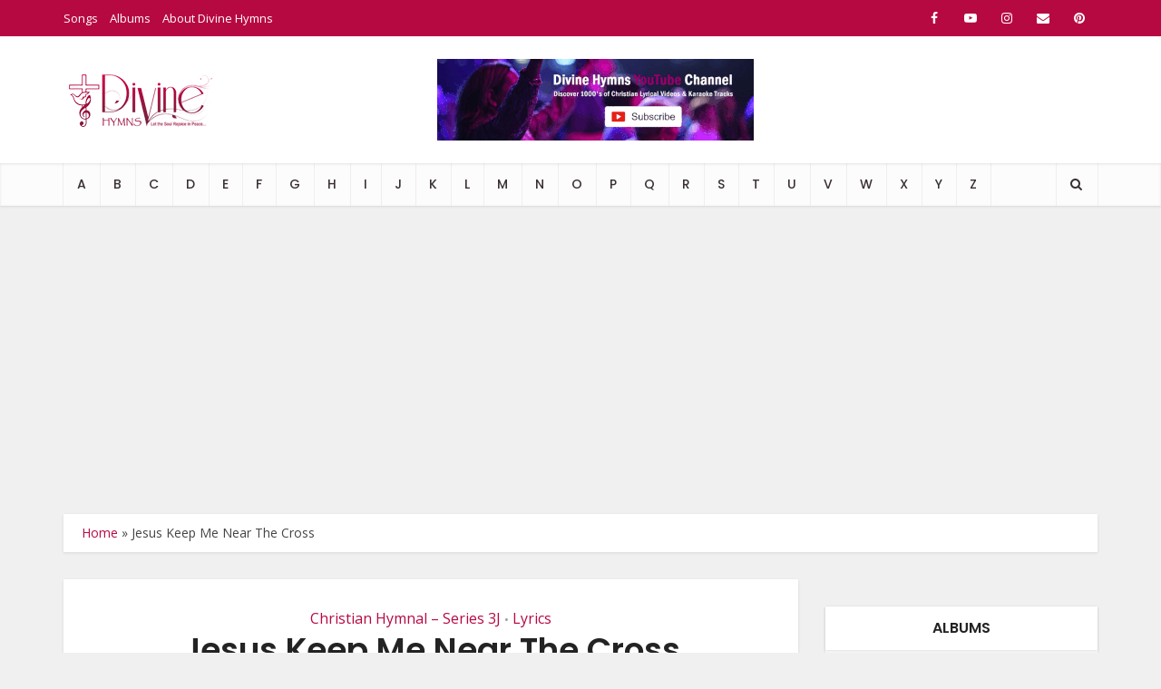

--- FILE ---
content_type: text/html; charset=UTF-8
request_url: https://divinehymns.com/lyrics/jesus-keep-me-near-the-cross-song-lyrics-3/
body_size: 28700
content:
<!DOCTYPE html>
<html lang="en-US" class="no-js no-svg">

<head>

<meta http-equiv="Content-Type" content="text/html; charset=UTF-8" />
<meta name="viewport" content="user-scalable=yes, width=device-width, initial-scale=1.0, maximum-scale=1, minimum-scale=1">
<link rel="profile" href="https://gmpg.org/xfn/11" />

<meta name='robots' content='index, follow, max-image-preview:large, max-snippet:-1, max-video-preview:-1' />
	<style>img:is([sizes="auto" i], [sizes^="auto," i]) { contain-intrinsic-size: 3000px 1500px }</style>
	
	<!-- This site is optimized with the Yoast SEO plugin v26.3 - https://yoast.com/wordpress/plugins/seo/ -->
	<title>Jesus Keep Me Near The Cross Song Lyrics | Divine Hymns</title>
	<meta name="description" content="Jesus Keep Me Near The Cross Song Lyrics | Divine Hymns | Christian Song Lyrics Collections Website | Best Song Lyrics Website" />
	<link rel="canonical" href="https://divinehymns.com/lyrics/jesus-keep-me-near-the-cross-song-lyrics-3/" />
	<meta property="og:locale" content="en_US" />
	<meta property="og:type" content="article" />
	<meta property="og:title" content="Jesus Keep Me Near The Cross Song Lyrics | Divine Hymns" />
	<meta property="og:description" content="Jesus Keep Me Near The Cross Song Lyrics | Divine Hymns | Christian Song Lyrics Collections Website | Best Song Lyrics Website" />
	<meta property="og:url" content="https://divinehymns.com/lyrics/jesus-keep-me-near-the-cross-song-lyrics-3/" />
	<meta property="og:site_name" content="Divine Hymns" />
	<meta property="article:published_time" content="2025-07-23T07:50:52+00:00" />
	<meta property="article:modified_time" content="2025-07-23T07:50:53+00:00" />
	<meta property="og:image" content="https://divinehymns.com/wp-content/uploads/2020/10/Christian-Hymnal-S3-360x360-1.jpg" />
	<meta property="og:image:width" content="360" />
	<meta property="og:image:height" content="360" />
	<meta property="og:image:type" content="image/jpeg" />
	<meta name="author" content="Super Admin" />
	<meta name="twitter:card" content="summary_large_image" />
	<meta name="twitter:label1" content="Written by" />
	<meta name="twitter:data1" content="Super Admin" />
	<meta name="twitter:label2" content="Est. reading time" />
	<meta name="twitter:data2" content="2 minutes" />
	<script type="application/ld+json" class="yoast-schema-graph">{"@context":"https://schema.org","@graph":[{"@type":"Article","@id":"https://divinehymns.com/lyrics/jesus-keep-me-near-the-cross-song-lyrics-3/#article","isPartOf":{"@id":"https://divinehymns.com/lyrics/jesus-keep-me-near-the-cross-song-lyrics-3/"},"author":{"name":"Super Admin","@id":"https://divinehymns.com/#/schema/person/b2bdfd328845a169caac6912f1654bae"},"headline":"Jesus Keep Me Near The Cross","datePublished":"2025-07-23T07:50:52+00:00","dateModified":"2025-07-23T07:50:53+00:00","mainEntityOfPage":{"@id":"https://divinehymns.com/lyrics/jesus-keep-me-near-the-cross-song-lyrics-3/"},"wordCount":214,"publisher":{"@id":"https://divinehymns.com/#organization"},"image":{"@id":"https://divinehymns.com/lyrics/jesus-keep-me-near-the-cross-song-lyrics-3/#primaryimage"},"thumbnailUrl":"https://divinehymns.com/wp-content/uploads/2020/10/Christian-Hymnal-S3-360x360-1.jpg","keywords":["Christian Hymnal – Series 3J","Christian Hymnal – Series 3J Lyrics","Christian Hymnal – Series 3J Song Lyrics","Contemporary Christian Music","Contemporary Christian Song","Divine Hymns","J","Jesus Keep Me Near The Cross"],"articleSection":["Christian Hymnal – Series 3J","Lyrics"],"inLanguage":"en-US"},{"@type":"WebPage","@id":"https://divinehymns.com/lyrics/jesus-keep-me-near-the-cross-song-lyrics-3/","url":"https://divinehymns.com/lyrics/jesus-keep-me-near-the-cross-song-lyrics-3/","name":"Jesus Keep Me Near The Cross Song Lyrics | Divine Hymns","isPartOf":{"@id":"https://divinehymns.com/#website"},"primaryImageOfPage":{"@id":"https://divinehymns.com/lyrics/jesus-keep-me-near-the-cross-song-lyrics-3/#primaryimage"},"image":{"@id":"https://divinehymns.com/lyrics/jesus-keep-me-near-the-cross-song-lyrics-3/#primaryimage"},"thumbnailUrl":"https://divinehymns.com/wp-content/uploads/2020/10/Christian-Hymnal-S3-360x360-1.jpg","datePublished":"2025-07-23T07:50:52+00:00","dateModified":"2025-07-23T07:50:53+00:00","description":"Jesus Keep Me Near The Cross Song Lyrics | Divine Hymns | Christian Song Lyrics Collections Website | Best Song Lyrics Website","breadcrumb":{"@id":"https://divinehymns.com/lyrics/jesus-keep-me-near-the-cross-song-lyrics-3/#breadcrumb"},"inLanguage":"en-US","potentialAction":[{"@type":"ReadAction","target":["https://divinehymns.com/lyrics/jesus-keep-me-near-the-cross-song-lyrics-3/"]}]},{"@type":"ImageObject","inLanguage":"en-US","@id":"https://divinehymns.com/lyrics/jesus-keep-me-near-the-cross-song-lyrics-3/#primaryimage","url":"https://divinehymns.com/wp-content/uploads/2020/10/Christian-Hymnal-S3-360x360-1.jpg","contentUrl":"https://divinehymns.com/wp-content/uploads/2020/10/Christian-Hymnal-S3-360x360-1.jpg","width":360,"height":360},{"@type":"BreadcrumbList","@id":"https://divinehymns.com/lyrics/jesus-keep-me-near-the-cross-song-lyrics-3/#breadcrumb","itemListElement":[{"@type":"ListItem","position":1,"name":"Home","item":"https://divinehymns.com/"},{"@type":"ListItem","position":2,"name":"Jesus Keep Me Near The Cross"}]},{"@type":"WebSite","@id":"https://divinehymns.com/#website","url":"https://divinehymns.com/","name":"Divine Hymns | Song Lyrics Website","description":"Divine Hyms | Christian Song Lyrics Website","publisher":{"@id":"https://divinehymns.com/#organization"},"alternateName":"Christian Song Lyrics Website","potentialAction":[{"@type":"SearchAction","target":{"@type":"EntryPoint","urlTemplate":"https://divinehymns.com/?s={search_term_string}"},"query-input":{"@type":"PropertyValueSpecification","valueRequired":true,"valueName":"search_term_string"}}],"inLanguage":"en-US"},{"@type":"Organization","@id":"https://divinehymns.com/#organization","name":"Divine Hymns | Christian Song Lyrics Website","alternateName":"Christian Song Lyrics & Lyrical Video Website","url":"https://divinehymns.com/","logo":{"@type":"ImageObject","inLanguage":"en-US","@id":"https://divinehymns.com/#/schema/logo/image/","url":"https://divinehymns.com/wp-content/uploads/2023/11/divine-hymns-logo.png","contentUrl":"https://divinehymns.com/wp-content/uploads/2023/11/divine-hymns-logo.png","width":169,"height":72,"caption":"Divine Hymns | Christian Song Lyrics Website"},"image":{"@id":"https://divinehymns.com/#/schema/logo/image/"}},{"@type":"Person","@id":"https://divinehymns.com/#/schema/person/b2bdfd328845a169caac6912f1654bae","name":"Super Admin","image":{"@type":"ImageObject","inLanguage":"en-US","@id":"https://divinehymns.com/#/schema/person/image/","url":"https://secure.gravatar.com/avatar/5a1776890611e130e8b0fe15755ffd0f6ce86b675042a219901cec869190d9b4?s=96&d=mm&r=g","contentUrl":"https://secure.gravatar.com/avatar/5a1776890611e130e8b0fe15755ffd0f6ce86b675042a219901cec869190d9b4?s=96&d=mm&r=g","caption":"Super Admin"},"url":"https://divinehymns.com/author/yogasadmin/"}]}</script>
	<!-- / Yoast SEO plugin. -->


<link rel='dns-prefetch' href='//www.googletagmanager.com' />
<link rel='dns-prefetch' href='//fonts.googleapis.com' />
<link rel='dns-prefetch' href='//pagead2.googlesyndication.com' />
<link rel='dns-prefetch' href='//fundingchoicesmessages.google.com' />
<link rel="alternate" type="application/rss+xml" title="Divine Hymns &raquo; Feed" href="https://divinehymns.com/feed/" />
<link rel="alternate" type="application/rss+xml" title="Divine Hymns &raquo; Comments Feed" href="https://divinehymns.com/comments/feed/" />
<script type="text/javascript">
/* <![CDATA[ */
window._wpemojiSettings = {"baseUrl":"https:\/\/s.w.org\/images\/core\/emoji\/16.0.1\/72x72\/","ext":".png","svgUrl":"https:\/\/s.w.org\/images\/core\/emoji\/16.0.1\/svg\/","svgExt":".svg","source":{"concatemoji":"https:\/\/divinehymns.com\/wp-includes\/js\/wp-emoji-release.min.js?ver=6.8.3"}};
/*! This file is auto-generated */
!function(s,n){var o,i,e;function c(e){try{var t={supportTests:e,timestamp:(new Date).valueOf()};sessionStorage.setItem(o,JSON.stringify(t))}catch(e){}}function p(e,t,n){e.clearRect(0,0,e.canvas.width,e.canvas.height),e.fillText(t,0,0);var t=new Uint32Array(e.getImageData(0,0,e.canvas.width,e.canvas.height).data),a=(e.clearRect(0,0,e.canvas.width,e.canvas.height),e.fillText(n,0,0),new Uint32Array(e.getImageData(0,0,e.canvas.width,e.canvas.height).data));return t.every(function(e,t){return e===a[t]})}function u(e,t){e.clearRect(0,0,e.canvas.width,e.canvas.height),e.fillText(t,0,0);for(var n=e.getImageData(16,16,1,1),a=0;a<n.data.length;a++)if(0!==n.data[a])return!1;return!0}function f(e,t,n,a){switch(t){case"flag":return n(e,"\ud83c\udff3\ufe0f\u200d\u26a7\ufe0f","\ud83c\udff3\ufe0f\u200b\u26a7\ufe0f")?!1:!n(e,"\ud83c\udde8\ud83c\uddf6","\ud83c\udde8\u200b\ud83c\uddf6")&&!n(e,"\ud83c\udff4\udb40\udc67\udb40\udc62\udb40\udc65\udb40\udc6e\udb40\udc67\udb40\udc7f","\ud83c\udff4\u200b\udb40\udc67\u200b\udb40\udc62\u200b\udb40\udc65\u200b\udb40\udc6e\u200b\udb40\udc67\u200b\udb40\udc7f");case"emoji":return!a(e,"\ud83e\udedf")}return!1}function g(e,t,n,a){var r="undefined"!=typeof WorkerGlobalScope&&self instanceof WorkerGlobalScope?new OffscreenCanvas(300,150):s.createElement("canvas"),o=r.getContext("2d",{willReadFrequently:!0}),i=(o.textBaseline="top",o.font="600 32px Arial",{});return e.forEach(function(e){i[e]=t(o,e,n,a)}),i}function t(e){var t=s.createElement("script");t.src=e,t.defer=!0,s.head.appendChild(t)}"undefined"!=typeof Promise&&(o="wpEmojiSettingsSupports",i=["flag","emoji"],n.supports={everything:!0,everythingExceptFlag:!0},e=new Promise(function(e){s.addEventListener("DOMContentLoaded",e,{once:!0})}),new Promise(function(t){var n=function(){try{var e=JSON.parse(sessionStorage.getItem(o));if("object"==typeof e&&"number"==typeof e.timestamp&&(new Date).valueOf()<e.timestamp+604800&&"object"==typeof e.supportTests)return e.supportTests}catch(e){}return null}();if(!n){if("undefined"!=typeof Worker&&"undefined"!=typeof OffscreenCanvas&&"undefined"!=typeof URL&&URL.createObjectURL&&"undefined"!=typeof Blob)try{var e="postMessage("+g.toString()+"("+[JSON.stringify(i),f.toString(),p.toString(),u.toString()].join(",")+"));",a=new Blob([e],{type:"text/javascript"}),r=new Worker(URL.createObjectURL(a),{name:"wpTestEmojiSupports"});return void(r.onmessage=function(e){c(n=e.data),r.terminate(),t(n)})}catch(e){}c(n=g(i,f,p,u))}t(n)}).then(function(e){for(var t in e)n.supports[t]=e[t],n.supports.everything=n.supports.everything&&n.supports[t],"flag"!==t&&(n.supports.everythingExceptFlag=n.supports.everythingExceptFlag&&n.supports[t]);n.supports.everythingExceptFlag=n.supports.everythingExceptFlag&&!n.supports.flag,n.DOMReady=!1,n.readyCallback=function(){n.DOMReady=!0}}).then(function(){return e}).then(function(){var e;n.supports.everything||(n.readyCallback(),(e=n.source||{}).concatemoji?t(e.concatemoji):e.wpemoji&&e.twemoji&&(t(e.twemoji),t(e.wpemoji)))}))}((window,document),window._wpemojiSettings);
/* ]]> */
</script>
<link rel='stylesheet' id='dashicons-css' href='https://divinehymns.com/wp-includes/css/dashicons.min.css?ver=6.8.3' type='text/css' media='all' />
<link rel='stylesheet' id='post-views-counter-frontend-css' href='https://divinehymns.com/wp-content/plugins/post-views-counter/css/frontend.min.css?ver=1.5.7' type='text/css' media='all' />
<style id='wp-emoji-styles-inline-css' type='text/css'>

	img.wp-smiley, img.emoji {
		display: inline !important;
		border: none !important;
		box-shadow: none !important;
		height: 1em !important;
		width: 1em !important;
		margin: 0 0.07em !important;
		vertical-align: -0.1em !important;
		background: none !important;
		padding: 0 !important;
	}
</style>
<link rel='stylesheet' id='wp-block-library-css' href='https://divinehymns.com/wp-includes/css/dist/block-library/style.min.css?ver=6.8.3' type='text/css' media='all' />
<style id='classic-theme-styles-inline-css' type='text/css'>
/*! This file is auto-generated */
.wp-block-button__link{color:#fff;background-color:#32373c;border-radius:9999px;box-shadow:none;text-decoration:none;padding:calc(.667em + 2px) calc(1.333em + 2px);font-size:1.125em}.wp-block-file__button{background:#32373c;color:#fff;text-decoration:none}
</style>
<style id='global-styles-inline-css' type='text/css'>
:root{--wp--preset--aspect-ratio--square: 1;--wp--preset--aspect-ratio--4-3: 4/3;--wp--preset--aspect-ratio--3-4: 3/4;--wp--preset--aspect-ratio--3-2: 3/2;--wp--preset--aspect-ratio--2-3: 2/3;--wp--preset--aspect-ratio--16-9: 16/9;--wp--preset--aspect-ratio--9-16: 9/16;--wp--preset--color--black: #000000;--wp--preset--color--cyan-bluish-gray: #abb8c3;--wp--preset--color--white: #ffffff;--wp--preset--color--pale-pink: #f78da7;--wp--preset--color--vivid-red: #cf2e2e;--wp--preset--color--luminous-vivid-orange: #ff6900;--wp--preset--color--luminous-vivid-amber: #fcb900;--wp--preset--color--light-green-cyan: #7bdcb5;--wp--preset--color--vivid-green-cyan: #00d084;--wp--preset--color--pale-cyan-blue: #8ed1fc;--wp--preset--color--vivid-cyan-blue: #0693e3;--wp--preset--color--vivid-purple: #9b51e0;--wp--preset--color--vce-acc: #b70941;--wp--preset--color--vce-meta: #9b9b9b;--wp--preset--color--vce-txt: #444444;--wp--preset--color--vce-bg: #ffffff;--wp--preset--color--vce-cat-0: ;--wp--preset--gradient--vivid-cyan-blue-to-vivid-purple: linear-gradient(135deg,rgba(6,147,227,1) 0%,rgb(155,81,224) 100%);--wp--preset--gradient--light-green-cyan-to-vivid-green-cyan: linear-gradient(135deg,rgb(122,220,180) 0%,rgb(0,208,130) 100%);--wp--preset--gradient--luminous-vivid-amber-to-luminous-vivid-orange: linear-gradient(135deg,rgba(252,185,0,1) 0%,rgba(255,105,0,1) 100%);--wp--preset--gradient--luminous-vivid-orange-to-vivid-red: linear-gradient(135deg,rgba(255,105,0,1) 0%,rgb(207,46,46) 100%);--wp--preset--gradient--very-light-gray-to-cyan-bluish-gray: linear-gradient(135deg,rgb(238,238,238) 0%,rgb(169,184,195) 100%);--wp--preset--gradient--cool-to-warm-spectrum: linear-gradient(135deg,rgb(74,234,220) 0%,rgb(151,120,209) 20%,rgb(207,42,186) 40%,rgb(238,44,130) 60%,rgb(251,105,98) 80%,rgb(254,248,76) 100%);--wp--preset--gradient--blush-light-purple: linear-gradient(135deg,rgb(255,206,236) 0%,rgb(152,150,240) 100%);--wp--preset--gradient--blush-bordeaux: linear-gradient(135deg,rgb(254,205,165) 0%,rgb(254,45,45) 50%,rgb(107,0,62) 100%);--wp--preset--gradient--luminous-dusk: linear-gradient(135deg,rgb(255,203,112) 0%,rgb(199,81,192) 50%,rgb(65,88,208) 100%);--wp--preset--gradient--pale-ocean: linear-gradient(135deg,rgb(255,245,203) 0%,rgb(182,227,212) 50%,rgb(51,167,181) 100%);--wp--preset--gradient--electric-grass: linear-gradient(135deg,rgb(202,248,128) 0%,rgb(113,206,126) 100%);--wp--preset--gradient--midnight: linear-gradient(135deg,rgb(2,3,129) 0%,rgb(40,116,252) 100%);--wp--preset--font-size--small: 13px;--wp--preset--font-size--medium: 20px;--wp--preset--font-size--large: 21px;--wp--preset--font-size--x-large: 42px;--wp--preset--font-size--normal: 16px;--wp--preset--font-size--huge: 28px;--wp--preset--spacing--20: 0.44rem;--wp--preset--spacing--30: 0.67rem;--wp--preset--spacing--40: 1rem;--wp--preset--spacing--50: 1.5rem;--wp--preset--spacing--60: 2.25rem;--wp--preset--spacing--70: 3.38rem;--wp--preset--spacing--80: 5.06rem;--wp--preset--shadow--natural: 6px 6px 9px rgba(0, 0, 0, 0.2);--wp--preset--shadow--deep: 12px 12px 50px rgba(0, 0, 0, 0.4);--wp--preset--shadow--sharp: 6px 6px 0px rgba(0, 0, 0, 0.2);--wp--preset--shadow--outlined: 6px 6px 0px -3px rgba(255, 255, 255, 1), 6px 6px rgba(0, 0, 0, 1);--wp--preset--shadow--crisp: 6px 6px 0px rgba(0, 0, 0, 1);}:where(.is-layout-flex){gap: 0.5em;}:where(.is-layout-grid){gap: 0.5em;}body .is-layout-flex{display: flex;}.is-layout-flex{flex-wrap: wrap;align-items: center;}.is-layout-flex > :is(*, div){margin: 0;}body .is-layout-grid{display: grid;}.is-layout-grid > :is(*, div){margin: 0;}:where(.wp-block-columns.is-layout-flex){gap: 2em;}:where(.wp-block-columns.is-layout-grid){gap: 2em;}:where(.wp-block-post-template.is-layout-flex){gap: 1.25em;}:where(.wp-block-post-template.is-layout-grid){gap: 1.25em;}.has-black-color{color: var(--wp--preset--color--black) !important;}.has-cyan-bluish-gray-color{color: var(--wp--preset--color--cyan-bluish-gray) !important;}.has-white-color{color: var(--wp--preset--color--white) !important;}.has-pale-pink-color{color: var(--wp--preset--color--pale-pink) !important;}.has-vivid-red-color{color: var(--wp--preset--color--vivid-red) !important;}.has-luminous-vivid-orange-color{color: var(--wp--preset--color--luminous-vivid-orange) !important;}.has-luminous-vivid-amber-color{color: var(--wp--preset--color--luminous-vivid-amber) !important;}.has-light-green-cyan-color{color: var(--wp--preset--color--light-green-cyan) !important;}.has-vivid-green-cyan-color{color: var(--wp--preset--color--vivid-green-cyan) !important;}.has-pale-cyan-blue-color{color: var(--wp--preset--color--pale-cyan-blue) !important;}.has-vivid-cyan-blue-color{color: var(--wp--preset--color--vivid-cyan-blue) !important;}.has-vivid-purple-color{color: var(--wp--preset--color--vivid-purple) !important;}.has-black-background-color{background-color: var(--wp--preset--color--black) !important;}.has-cyan-bluish-gray-background-color{background-color: var(--wp--preset--color--cyan-bluish-gray) !important;}.has-white-background-color{background-color: var(--wp--preset--color--white) !important;}.has-pale-pink-background-color{background-color: var(--wp--preset--color--pale-pink) !important;}.has-vivid-red-background-color{background-color: var(--wp--preset--color--vivid-red) !important;}.has-luminous-vivid-orange-background-color{background-color: var(--wp--preset--color--luminous-vivid-orange) !important;}.has-luminous-vivid-amber-background-color{background-color: var(--wp--preset--color--luminous-vivid-amber) !important;}.has-light-green-cyan-background-color{background-color: var(--wp--preset--color--light-green-cyan) !important;}.has-vivid-green-cyan-background-color{background-color: var(--wp--preset--color--vivid-green-cyan) !important;}.has-pale-cyan-blue-background-color{background-color: var(--wp--preset--color--pale-cyan-blue) !important;}.has-vivid-cyan-blue-background-color{background-color: var(--wp--preset--color--vivid-cyan-blue) !important;}.has-vivid-purple-background-color{background-color: var(--wp--preset--color--vivid-purple) !important;}.has-black-border-color{border-color: var(--wp--preset--color--black) !important;}.has-cyan-bluish-gray-border-color{border-color: var(--wp--preset--color--cyan-bluish-gray) !important;}.has-white-border-color{border-color: var(--wp--preset--color--white) !important;}.has-pale-pink-border-color{border-color: var(--wp--preset--color--pale-pink) !important;}.has-vivid-red-border-color{border-color: var(--wp--preset--color--vivid-red) !important;}.has-luminous-vivid-orange-border-color{border-color: var(--wp--preset--color--luminous-vivid-orange) !important;}.has-luminous-vivid-amber-border-color{border-color: var(--wp--preset--color--luminous-vivid-amber) !important;}.has-light-green-cyan-border-color{border-color: var(--wp--preset--color--light-green-cyan) !important;}.has-vivid-green-cyan-border-color{border-color: var(--wp--preset--color--vivid-green-cyan) !important;}.has-pale-cyan-blue-border-color{border-color: var(--wp--preset--color--pale-cyan-blue) !important;}.has-vivid-cyan-blue-border-color{border-color: var(--wp--preset--color--vivid-cyan-blue) !important;}.has-vivid-purple-border-color{border-color: var(--wp--preset--color--vivid-purple) !important;}.has-vivid-cyan-blue-to-vivid-purple-gradient-background{background: var(--wp--preset--gradient--vivid-cyan-blue-to-vivid-purple) !important;}.has-light-green-cyan-to-vivid-green-cyan-gradient-background{background: var(--wp--preset--gradient--light-green-cyan-to-vivid-green-cyan) !important;}.has-luminous-vivid-amber-to-luminous-vivid-orange-gradient-background{background: var(--wp--preset--gradient--luminous-vivid-amber-to-luminous-vivid-orange) !important;}.has-luminous-vivid-orange-to-vivid-red-gradient-background{background: var(--wp--preset--gradient--luminous-vivid-orange-to-vivid-red) !important;}.has-very-light-gray-to-cyan-bluish-gray-gradient-background{background: var(--wp--preset--gradient--very-light-gray-to-cyan-bluish-gray) !important;}.has-cool-to-warm-spectrum-gradient-background{background: var(--wp--preset--gradient--cool-to-warm-spectrum) !important;}.has-blush-light-purple-gradient-background{background: var(--wp--preset--gradient--blush-light-purple) !important;}.has-blush-bordeaux-gradient-background{background: var(--wp--preset--gradient--blush-bordeaux) !important;}.has-luminous-dusk-gradient-background{background: var(--wp--preset--gradient--luminous-dusk) !important;}.has-pale-ocean-gradient-background{background: var(--wp--preset--gradient--pale-ocean) !important;}.has-electric-grass-gradient-background{background: var(--wp--preset--gradient--electric-grass) !important;}.has-midnight-gradient-background{background: var(--wp--preset--gradient--midnight) !important;}.has-small-font-size{font-size: var(--wp--preset--font-size--small) !important;}.has-medium-font-size{font-size: var(--wp--preset--font-size--medium) !important;}.has-large-font-size{font-size: var(--wp--preset--font-size--large) !important;}.has-x-large-font-size{font-size: var(--wp--preset--font-size--x-large) !important;}
:where(.wp-block-post-template.is-layout-flex){gap: 1.25em;}:where(.wp-block-post-template.is-layout-grid){gap: 1.25em;}
:where(.wp-block-columns.is-layout-flex){gap: 2em;}:where(.wp-block-columns.is-layout-grid){gap: 2em;}
:root :where(.wp-block-pullquote){font-size: 1.5em;line-height: 1.6;}
</style>
<link rel='stylesheet' id='mks_shortcodes_simple_line_icons-css' href='https://divinehymns.com/wp-content/plugins/meks-flexible-shortcodes/css/simple-line/simple-line-icons.css?ver=1.3.8' type='text/css' media='screen' />
<link rel='stylesheet' id='mks_shortcodes_css-css' href='https://divinehymns.com/wp-content/plugins/meks-flexible-shortcodes/css/style.css?ver=1.3.8' type='text/css' media='screen' />
<link rel='stylesheet' id='vce-fonts-css' href='https://fonts.googleapis.com/css2?family=Open%20Sans:wght@400&#038;family=Poppins:wght@500;600' type='text/css' media='all' />
<link rel='stylesheet' id='vce-style-css' href='https://divinehymns.com/wp-content/themes/voice/assets/css/min.css?ver=3.0.3' type='text/css' media='all' />
<style id='vce-style-inline-css' type='text/css'>
body, button, input, select, textarea {font-size: 1.6rem;}.vce-single .entry-headline p{font-size: 1.8rem;}.main-navigation a{font-size: 1.4rem;}.sidebar .widget-title{font-size: 1.6rem;}.sidebar .widget, .vce-lay-c .entry-content, .vce-lay-h .entry-content {font-size: 1.4rem;}.vce-featured-link-article{font-size: 5.0rem;}.vce-featured-grid-big.vce-featured-grid .vce-featured-link-article{font-size: 3.0rem;}.vce-featured-grid .vce-featured-link-article{font-size: 2.0rem;}h1 { font-size: 3.6rem; }h2 { font-size: 4.0rem; }h3 { font-size: 3.5rem; }h4 { font-size: 2.5rem; }h5 { font-size: 2.0rem; }h6 { font-size: 1.8rem; }.comment-reply-title, .main-box-title{font-size: 1.6rem;}h1.entry-title{font-size: 3.6rem;}.vce-lay-a .entry-title a{font-size: 3.0rem;}.vce-lay-b .entry-title{font-size: 2.4rem;}.vce-lay-c .entry-title, .vce-sid-none .vce-lay-c .entry-title{font-size: 2.0rem;}.vce-lay-d .entry-title{font-size: 1.4rem;}.vce-lay-e .entry-title{font-size: 1.3rem;}.vce-lay-f .entry-title{font-size: 1.4rem;}.vce-lay-g .entry-title a, .vce-lay-g .entry-title a:hover{font-size: 2.6rem;}.vce-lay-h .entry-title{font-size: 2.2rem;}.entry-meta div,.entry-meta div a,.vce-lay-g .meta-item,.vce-lay-c .meta-item{font-size: 1.4rem;}.vce-lay-d .meta-category a,.vce-lay-d .entry-meta div,.vce-lay-d .entry-meta div a,.vce-lay-e .entry-meta div,.vce-lay-e .entry-meta div a,.vce-lay-e .fn,.vce-lay-e .meta-item{font-size: 1.3rem;}body {background-color:#f0f0f0;}body,.mks_author_widget h3,.site-description,.meta-category a,textarea {font-family: 'Open Sans';font-weight: 400;}h1,h2,h3,h4,h5,h6,blockquote,.vce-post-link,.site-title,.site-title a,.main-box-title,.comment-reply-title,.entry-title a,.vce-single .entry-headline p,.vce-prev-next-link,.author-title,.mks_pullquote,.widget_rss ul li .rsswidget,#bbpress-forums .bbp-forum-title,#bbpress-forums .bbp-topic-permalink {font-family: 'Poppins';font-weight: 600;}.main-navigation a,.sidr a{font-family: 'Poppins';font-weight: 500;}.vce-single .entry-content,.vce-single .entry-headline,.vce-single .entry-footer,.vce-share-bar {width: 600px;}.vce-lay-a .lay-a-content{width: 600px;max-width: 600px;}.vce-page .entry-content,.vce-page .entry-title-page {width: 600px;}.vce-sid-none .vce-single .entry-content,.vce-sid-none .vce-single .entry-headline,.vce-sid-none .vce-single .entry-footer {width: 600px;}.vce-sid-none .vce-page .entry-content,.vce-sid-none .vce-page .entry-title-page,.error404 .entry-content {width: 600px;max-width: 600px;}body, button, input, select, textarea{color: #444444;}h1,h2,h3,h4,h5,h6,.entry-title a,.prev-next-nav a,#bbpress-forums .bbp-forum-title, #bbpress-forums .bbp-topic-permalink,.woocommerce ul.products li.product .price .amount{color: #232323;}a,.entry-title a:hover,.vce-prev-next-link:hover,.vce-author-links a:hover,.required,.error404 h4,.prev-next-nav a:hover,#bbpress-forums .bbp-forum-title:hover, #bbpress-forums .bbp-topic-permalink:hover,.woocommerce ul.products li.product h3:hover,.woocommerce ul.products li.product h3:hover mark,.main-box-title a:hover{color: #b70941;}.vce-square,.vce-main-content .mejs-controls .mejs-time-rail .mejs-time-current,button,input[type="button"],input[type="reset"],input[type="submit"],.vce-button,.pagination-wapper a,#vce-pagination .next.page-numbers,#vce-pagination .prev.page-numbers,#vce-pagination .page-numbers,#vce-pagination .page-numbers.current,.vce-link-pages a,#vce-pagination a,.vce-load-more a,.vce-slider-pagination .owl-nav > div,.vce-mega-menu-posts-wrap .owl-nav > div,.comment-reply-link:hover,.vce-featured-section a,.vce-lay-g .vce-featured-info .meta-category a,.vce-404-menu a,.vce-post.sticky .meta-image:before,#vce-pagination .page-numbers:hover,#bbpress-forums .bbp-pagination .current,#bbpress-forums .bbp-pagination a:hover,.woocommerce #respond input#submit,.woocommerce a.button,.woocommerce button.button,.woocommerce input.button,.woocommerce ul.products li.product .added_to_cart,.woocommerce #respond input#submit:hover,.woocommerce a.button:hover,.woocommerce button.button:hover,.woocommerce input.button:hover,.woocommerce ul.products li.product .added_to_cart:hover,.woocommerce #respond input#submit.alt,.woocommerce a.button.alt,.woocommerce button.button.alt,.woocommerce input.button.alt,.woocommerce #respond input#submit.alt:hover, .woocommerce a.button.alt:hover, .woocommerce button.button.alt:hover, .woocommerce input.button.alt:hover,.woocommerce span.onsale,.woocommerce .widget_price_filter .ui-slider .ui-slider-range,.woocommerce .widget_price_filter .ui-slider .ui-slider-handle,.comments-holder .navigation .page-numbers.current,.vce-lay-a .vce-read-more:hover,.vce-lay-c .vce-read-more:hover,body div.wpforms-container-full .wpforms-form input[type=submit], body div.wpforms-container-full .wpforms-form button[type=submit], body div.wpforms-container-full .wpforms-form .wpforms-page-button,body div.wpforms-container-full .wpforms-form input[type=submit]:hover, body div.wpforms-container-full .wpforms-form button[type=submit]:hover, body div.wpforms-container-full .wpforms-form .wpforms-page-button:hover,.wp-block-search__button {background-color: #b70941;}#vce-pagination .page-numbers,.comments-holder .navigation .page-numbers{background: transparent;color: #b70941;border: 1px solid #b70941;}.comments-holder .navigation .page-numbers:hover{background: #b70941;border: 1px solid #b70941;}.bbp-pagination-links a{background: transparent;color: #b70941;border: 1px solid #b70941 !important;}#vce-pagination .page-numbers.current,.bbp-pagination-links span.current,.comments-holder .navigation .page-numbers.current{border: 1px solid #b70941;}.widget_categories .cat-item:before,.widget_categories .cat-item .count{background: #b70941;}.comment-reply-link,.vce-lay-a .vce-read-more,.vce-lay-c .vce-read-more{border: 1px solid #b70941;}.entry-meta div,.entry-meta-count,.entry-meta div a,.comment-metadata a,.meta-category span,.meta-author-wrapped,.wp-caption .wp-caption-text,.widget_rss .rss-date,.sidebar cite,.site-footer cite,.sidebar .vce-post-list .entry-meta div,.sidebar .vce-post-list .entry-meta div a,.sidebar .vce-post-list .fn,.sidebar .vce-post-list .fn a,.site-footer .vce-post-list .entry-meta div,.site-footer .vce-post-list .entry-meta div a,.site-footer .vce-post-list .fn,.site-footer .vce-post-list .fn a,#bbpress-forums .bbp-topic-started-by,#bbpress-forums .bbp-topic-started-in,#bbpress-forums .bbp-forum-info .bbp-forum-content,#bbpress-forums p.bbp-topic-meta,span.bbp-admin-links a,.bbp-reply-post-date,#bbpress-forums li.bbp-header,#bbpress-forums li.bbp-footer,.woocommerce .woocommerce-result-count,.woocommerce .product_meta{color: #9b9b9b;}.main-box-title, .comment-reply-title, .main-box-head{background: #ffffff;color: #232323;}.main-box-title a{color: #232323;}.sidebar .widget .widget-title a{color: #232323;}.main-box,.comment-respond,.prev-next-nav{background: #f9f9f9;}.vce-post,ul.comment-list > li.comment,.main-box-single,.ie8 .vce-single,#disqus_thread,.vce-author-card,.vce-author-card .vce-content-outside,.mks-bredcrumbs-container,ul.comment-list > li.pingback{background: #ffffff;}.mks_tabs.horizontal .mks_tab_nav_item.active{border-bottom: 1px solid #ffffff;}.mks_tabs.horizontal .mks_tab_item,.mks_tabs.vertical .mks_tab_nav_item.active,.mks_tabs.horizontal .mks_tab_nav_item.active{background: #ffffff;}.mks_tabs.vertical .mks_tab_nav_item.active{border-right: 1px solid #ffffff;}#vce-pagination,.vce-slider-pagination .owl-controls,.vce-content-outside,.comments-holder .navigation{background: #f3f3f3;}.sidebar .widget-title{background: #ffffff;color: #232323;}.sidebar .widget{background: #f9f9f9;}.sidebar .widget,.sidebar .widget li a,.sidebar .mks_author_widget h3 a,.sidebar .mks_author_widget h3,.sidebar .vce-search-form .vce-search-input,.sidebar .vce-search-form .vce-search-input:focus{color: #444444;}.sidebar .widget li a:hover,.sidebar .widget a,.widget_nav_menu li.menu-item-has-children:hover:after,.widget_pages li.page_item_has_children:hover:after{color: #b70941;}.sidebar .tagcloud a {border: 1px solid #b70941;}.sidebar .mks_author_link,.sidebar .tagcloud a:hover,.sidebar .mks_themeforest_widget .more,.sidebar button,.sidebar input[type="button"],.sidebar input[type="reset"],.sidebar input[type="submit"],.sidebar .vce-button,.sidebar .bbp_widget_login .button{background-color: #b70941;}.sidebar .mks_author_widget .mks_autor_link_wrap,.sidebar .mks_themeforest_widget .mks_read_more,.widget .meks-instagram-follow-link {background: #f3f3f3;}.sidebar #wp-calendar caption,.sidebar .recentcomments,.sidebar .post-date,.sidebar #wp-calendar tbody{color: rgba(68,68,68,0.7);}.site-footer{background: #373941;}.site-footer .widget-title{color: #ffffff;}.site-footer,.site-footer .widget,.site-footer .widget li a,.site-footer .mks_author_widget h3 a,.site-footer .mks_author_widget h3,.site-footer .vce-search-form .vce-search-input,.site-footer .vce-search-form .vce-search-input:focus{color: #f9f9f9;}.site-footer .widget li a:hover,.site-footer .widget a,.site-info a{color: #ffffff;}.site-footer .tagcloud a {border: 1px solid #ffffff;}.site-footer .mks_author_link,.site-footer .mks_themeforest_widget .more,.site-footer button,.site-footer input[type="button"],.site-footer input[type="reset"],.site-footer input[type="submit"],.site-footer .vce-button,.site-footer .tagcloud a:hover{background-color: #ffffff;}.site-footer #wp-calendar caption,.site-footer .recentcomments,.site-footer .post-date,.site-footer #wp-calendar tbody,.site-footer .site-info{color: rgba(249,249,249,0.7);}.top-header,.top-nav-menu li .sub-menu{background: #b70941;}.top-header,.top-header a{color: #ffffff;}.top-header .vce-search-form .vce-search-input,.top-header .vce-search-input:focus,.top-header .vce-search-submit{color: #ffffff;}.top-header .vce-search-form .vce-search-input::-webkit-input-placeholder { color: #ffffff;}.top-header .vce-search-form .vce-search-input:-moz-placeholder { color: #ffffff;}.top-header .vce-search-form .vce-search-input::-moz-placeholder { color: #ffffff;}.top-header .vce-search-form .vce-search-input:-ms-input-placeholder { color: #ffffff;}.header-1-wrapper{height: 140px;padding-top: 35px;}.header-2-wrapper,.header-3-wrapper{height: 140px;}.header-2-wrapper .site-branding,.header-3-wrapper .site-branding{top: 35px;left: 0px;}.site-title a, .site-title a:hover{color: #232323;}.site-description{color: #aaaaaa;}.main-header{background-color: #ffffff;}.header-bottom-wrapper{background: #fcfcfc;}.vce-header-ads{margin: 25px 0;}.header-3-wrapper .nav-menu > li > a{padding: 60px 15px;}.header-sticky,.sidr{background: rgba(252,252,252,0.95);}.ie8 .header-sticky{background: #ffffff;}.main-navigation a,.nav-menu .vce-mega-menu > .sub-menu > li > a,.sidr li a,.vce-menu-parent{color: #393030;}.nav-menu > li:hover > a,.nav-menu > .current_page_item > a,.nav-menu > .current-menu-item > a,.nav-menu > .current-menu-ancestor > a,.main-navigation a.vce-item-selected,.main-navigation ul ul li:hover > a,.nav-menu ul .current-menu-item a,.nav-menu ul .current_page_item a,.vce-menu-parent:hover,.sidr li a:hover,.sidr li.sidr-class-current_page_item > a,.main-navigation li.current-menu-item.fa:before,.vce-responsive-nav{color: #b70941;}#sidr-id-vce_main_navigation_menu .soc-nav-menu li a:hover {color: #ffffff;}.nav-menu > li:hover > a,.nav-menu > .current_page_item > a,.nav-menu > .current-menu-item > a,.nav-menu > .current-menu-ancestor > a,.main-navigation a.vce-item-selected,.main-navigation ul ul,.header-sticky .nav-menu > .current_page_item:hover > a,.header-sticky .nav-menu > .current-menu-item:hover > a,.header-sticky .nav-menu > .current-menu-ancestor:hover > a,.header-sticky .main-navigation a.vce-item-selected:hover{background-color: #ffffff;}.search-header-wrap ul {border-top: 2px solid #b70941;}.vce-cart-icon a.vce-custom-cart span,.sidr-class-vce-custom-cart .sidr-class-vce-cart-count {background: #b70941;font-family: 'Open Sans';}.vce-border-top .main-box-title{border-top: 2px solid #b70941;}.tagcloud a:hover,.sidebar .widget .mks_author_link,.sidebar .widget.mks_themeforest_widget .more,.site-footer .widget .mks_author_link,.site-footer .widget.mks_themeforest_widget .more,.vce-lay-g .entry-meta div,.vce-lay-g .fn,.vce-lay-g .fn a{color: #FFF;}.vce-featured-header .vce-featured-header-background{opacity: 0.5}.vce-featured-grid .vce-featured-header-background,.vce-post-big .vce-post-img:after,.vce-post-slider .vce-post-img:after{opacity: 0.5}.vce-featured-grid .owl-item:hover .vce-grid-text .vce-featured-header-background,.vce-post-big li:hover .vce-post-img:after,.vce-post-slider li:hover .vce-post-img:after {opacity: 0.8}.vce-featured-grid.vce-featured-grid-big .vce-featured-header-background,.vce-post-big .vce-post-img:after,.vce-post-slider .vce-post-img:after{opacity: 0.5}.vce-featured-grid.vce-featured-grid-big .owl-item:hover .vce-grid-text .vce-featured-header-background,.vce-post-big li:hover .vce-post-img:after,.vce-post-slider li:hover .vce-post-img:after {opacity: 0.8}#back-top {background: #323232}.sidr input[type=text]{background: rgba(57,48,48,0.1);color: rgba(57,48,48,0.5);}.is-style-solid-color{background-color: #b70941;color: #ffffff;}.wp-block-image figcaption{color: #9b9b9b;}.wp-block-cover .wp-block-cover-image-text, .wp-block-cover .wp-block-cover-text, .wp-block-cover h2, .wp-block-cover-image .wp-block-cover-image-text, .wp-block-cover-image .wp-block-cover-text, .wp-block-cover-image h2,p.has-drop-cap:not(:focus)::first-letter,p.wp-block-subhead{font-family: 'Poppins';font-weight: 600;}.wp-block-cover .wp-block-cover-image-text, .wp-block-cover .wp-block-cover-text, .wp-block-cover h2, .wp-block-cover-image .wp-block-cover-image-text, .wp-block-cover-image .wp-block-cover-text, .wp-block-cover-image h2{font-size: 2.5rem;}p.wp-block-subhead{font-size: 1.8rem;}.wp-block-button__link{background: #b70941}.wp-block-search .wp-block-search__button{color: #ffffff}.meta-image:hover a img,.vce-lay-h .img-wrap:hover .meta-image > img,.img-wrp:hover img,.vce-gallery-big:hover img,.vce-gallery .gallery-item:hover img,.wp-block-gallery .blocks-gallery-item:hover img,.vce_posts_widget .vce-post-big li:hover img,.vce-featured-grid .owl-item:hover img,.vce-post-img:hover img,.mega-menu-img:hover img{-webkit-transform: scale(1.1);-moz-transform: scale(1.1);-o-transform: scale(1.1);-ms-transform: scale(1.1);transform: scale(1.1);}.has-small-font-size{ font-size: 1.2rem;}.has-large-font-size{ font-size: 1.9rem;}.has-huge-font-size{ font-size: 2.3rem;}@media(min-width: 671px){.has-small-font-size{ font-size: 1.3rem;}.has-normal-font-size{ font-size: 1.6rem;}.has-large-font-size{ font-size: 2.1rem;}.has-huge-font-size{ font-size: 2.8rem;}}.has-vce-acc-background-color{ background-color: #b70941;}.has-vce-acc-color{ color: #b70941;}.has-vce-meta-background-color{ background-color: #9b9b9b;}.has-vce-meta-color{ color: #9b9b9b;}.has-vce-txt-background-color{ background-color: #444444;}.has-vce-txt-color{ color: #444444;}.has-vce-bg-background-color{ background-color: #ffffff;}.has-vce-bg-color{ color: #ffffff;}.has-vce-cat-0-background-color{ background-color: ;}.has-vce-cat-0-color{ color: ;}.main-box-title{text-transform: uppercase;}.sidebar .widget-title{text-transform: uppercase;}.site-footer .widget-title{text-transform: uppercase;}
</style>
<link rel='stylesheet' id='meks-flickr-widget-css' href='https://divinehymns.com/wp-content/plugins/meks-simple-flickr-widget/css/style.css?ver=1.3' type='text/css' media='all' />
<link rel='stylesheet' id='meks-author-widget-css' href='https://divinehymns.com/wp-content/plugins/meks-smart-author-widget/css/style.css?ver=1.1.5' type='text/css' media='all' />
<link rel='stylesheet' id='meks-social-widget-css' href='https://divinehymns.com/wp-content/plugins/meks-smart-social-widget/css/style.css?ver=1.6.5' type='text/css' media='all' />
<link rel='stylesheet' id='meks-themeforest-widget-css' href='https://divinehymns.com/wp-content/plugins/meks-themeforest-smart-widget/css/style.css?ver=1.6' type='text/css' media='all' />
<link rel='stylesheet' id='meks_ess-main-css' href='https://divinehymns.com/wp-content/plugins/meks-easy-social-share/assets/css/main.css?ver=1.3' type='text/css' media='all' />
<script type="text/javascript" id="post-views-counter-frontend-js-before">
/* <![CDATA[ */
var pvcArgsFrontend = {"mode":"js","postID":5985,"requestURL":"https:\/\/divinehymns.com\/wp-admin\/admin-ajax.php","nonce":"9d7fe494b7","dataStorage":"cookies","multisite":false,"path":"\/","domain":""};
/* ]]> */
</script>
<script type="text/javascript" src="https://divinehymns.com/wp-content/plugins/post-views-counter/js/frontend.min.js?ver=1.5.7" id="post-views-counter-frontend-js"></script>
<script type="text/javascript" src="https://divinehymns.com/wp-includes/js/jquery/jquery.min.js?ver=3.7.1" id="jquery-core-js"></script>
<script type="text/javascript" src="https://divinehymns.com/wp-includes/js/jquery/jquery-migrate.min.js?ver=3.4.1" id="jquery-migrate-js"></script>

<!-- Google tag (gtag.js) snippet added by Site Kit -->
<!-- Google Analytics snippet added by Site Kit -->
<script type="text/javascript" src="https://www.googletagmanager.com/gtag/js?id=GT-TQKZBWM" id="google_gtagjs-js" async></script>
<script type="text/javascript" id="google_gtagjs-js-after">
/* <![CDATA[ */
window.dataLayer = window.dataLayer || [];function gtag(){dataLayer.push(arguments);}
gtag("set","linker",{"domains":["divinehymns.com"]});
gtag("js", new Date());
gtag("set", "developer_id.dZTNiMT", true);
gtag("config", "GT-TQKZBWM");
/* ]]> */
</script>
<link rel="https://api.w.org/" href="https://divinehymns.com/wp-json/" /><link rel="alternate" title="JSON" type="application/json" href="https://divinehymns.com/wp-json/wp/v2/posts/5985" /><link rel="EditURI" type="application/rsd+xml" title="RSD" href="https://divinehymns.com/xmlrpc.php?rsd" />
<meta name="generator" content="WordPress 6.8.3" />
<link rel='shortlink' href='https://divinehymns.com/?p=5985' />
<link rel="alternate" title="oEmbed (JSON)" type="application/json+oembed" href="https://divinehymns.com/wp-json/oembed/1.0/embed?url=https%3A%2F%2Fdivinehymns.com%2Flyrics%2Fjesus-keep-me-near-the-cross-song-lyrics-3%2F" />
<link rel="alternate" title="oEmbed (XML)" type="text/xml+oembed" href="https://divinehymns.com/wp-json/oembed/1.0/embed?url=https%3A%2F%2Fdivinehymns.com%2Flyrics%2Fjesus-keep-me-near-the-cross-song-lyrics-3%2F&#038;format=xml" />
<meta name="generator" content="Redux 4.5.8" /><meta name="generator" content="Site Kit by Google 1.165.0" />
<!-- Google AdSense meta tags added by Site Kit -->
<meta name="google-adsense-platform-account" content="ca-host-pub-2644536267352236">
<meta name="google-adsense-platform-domain" content="sitekit.withgoogle.com">
<!-- End Google AdSense meta tags added by Site Kit -->
<meta name="generator" content="Elementor 3.32.5; features: e_font_icon_svg, additional_custom_breakpoints; settings: css_print_method-external, google_font-enabled, font_display-swap">
<style type="text/css">.recentcomments a{display:inline !important;padding:0 !important;margin:0 !important;}</style>			<style>
				.e-con.e-parent:nth-of-type(n+4):not(.e-lazyloaded):not(.e-no-lazyload),
				.e-con.e-parent:nth-of-type(n+4):not(.e-lazyloaded):not(.e-no-lazyload) * {
					background-image: none !important;
				}
				@media screen and (max-height: 1024px) {
					.e-con.e-parent:nth-of-type(n+3):not(.e-lazyloaded):not(.e-no-lazyload),
					.e-con.e-parent:nth-of-type(n+3):not(.e-lazyloaded):not(.e-no-lazyload) * {
						background-image: none !important;
					}
				}
				@media screen and (max-height: 640px) {
					.e-con.e-parent:nth-of-type(n+2):not(.e-lazyloaded):not(.e-no-lazyload),
					.e-con.e-parent:nth-of-type(n+2):not(.e-lazyloaded):not(.e-no-lazyload) * {
						background-image: none !important;
					}
				}
			</style>
			
<!-- Google AdSense snippet added by Site Kit -->
<script type="text/javascript" async="async" src="https://pagead2.googlesyndication.com/pagead/js/adsbygoogle.js?client=ca-pub-4169872742084079&amp;host=ca-host-pub-2644536267352236" crossorigin="anonymous"></script>

<!-- End Google AdSense snippet added by Site Kit -->

<!-- Google AdSense Ad Blocking Recovery snippet added by Site Kit -->
<script async src="https://fundingchoicesmessages.google.com/i/pub-4169872742084079?ers=1"></script><script>(function() {function signalGooglefcPresent() {if (!window.frames['googlefcPresent']) {if (document.body) {const iframe = document.createElement('iframe'); iframe.style = 'width: 0; height: 0; border: none; z-index: -1000; left: -1000px; top: -1000px;'; iframe.style.display = 'none'; iframe.name = 'googlefcPresent'; document.body.appendChild(iframe);} else {setTimeout(signalGooglefcPresent, 0);}}}signalGooglefcPresent();})();</script>
<!-- End Google AdSense Ad Blocking Recovery snippet added by Site Kit -->

<!-- Google AdSense Ad Blocking Recovery Error Protection snippet added by Site Kit -->
<script>(function(){'use strict';function aa(a){var b=0;return function(){return b<a.length?{done:!1,value:a[b++]}:{done:!0}}}var ba=typeof Object.defineProperties=="function"?Object.defineProperty:function(a,b,c){if(a==Array.prototype||a==Object.prototype)return a;a[b]=c.value;return a};
function ca(a){a=["object"==typeof globalThis&&globalThis,a,"object"==typeof window&&window,"object"==typeof self&&self,"object"==typeof global&&global];for(var b=0;b<a.length;++b){var c=a[b];if(c&&c.Math==Math)return c}throw Error("Cannot find global object");}var da=ca(this);function l(a,b){if(b)a:{var c=da;a=a.split(".");for(var d=0;d<a.length-1;d++){var e=a[d];if(!(e in c))break a;c=c[e]}a=a[a.length-1];d=c[a];b=b(d);b!=d&&b!=null&&ba(c,a,{configurable:!0,writable:!0,value:b})}}
function ea(a){return a.raw=a}function n(a){var b=typeof Symbol!="undefined"&&Symbol.iterator&&a[Symbol.iterator];if(b)return b.call(a);if(typeof a.length=="number")return{next:aa(a)};throw Error(String(a)+" is not an iterable or ArrayLike");}function fa(a){for(var b,c=[];!(b=a.next()).done;)c.push(b.value);return c}var ha=typeof Object.create=="function"?Object.create:function(a){function b(){}b.prototype=a;return new b},p;
if(typeof Object.setPrototypeOf=="function")p=Object.setPrototypeOf;else{var q;a:{var ja={a:!0},ka={};try{ka.__proto__=ja;q=ka.a;break a}catch(a){}q=!1}p=q?function(a,b){a.__proto__=b;if(a.__proto__!==b)throw new TypeError(a+" is not extensible");return a}:null}var la=p;
function t(a,b){a.prototype=ha(b.prototype);a.prototype.constructor=a;if(la)la(a,b);else for(var c in b)if(c!="prototype")if(Object.defineProperties){var d=Object.getOwnPropertyDescriptor(b,c);d&&Object.defineProperty(a,c,d)}else a[c]=b[c];a.A=b.prototype}function ma(){for(var a=Number(this),b=[],c=a;c<arguments.length;c++)b[c-a]=arguments[c];return b}l("Object.is",function(a){return a?a:function(b,c){return b===c?b!==0||1/b===1/c:b!==b&&c!==c}});
l("Array.prototype.includes",function(a){return a?a:function(b,c){var d=this;d instanceof String&&(d=String(d));var e=d.length;c=c||0;for(c<0&&(c=Math.max(c+e,0));c<e;c++){var f=d[c];if(f===b||Object.is(f,b))return!0}return!1}});
l("String.prototype.includes",function(a){return a?a:function(b,c){if(this==null)throw new TypeError("The 'this' value for String.prototype.includes must not be null or undefined");if(b instanceof RegExp)throw new TypeError("First argument to String.prototype.includes must not be a regular expression");return this.indexOf(b,c||0)!==-1}});l("Number.MAX_SAFE_INTEGER",function(){return 9007199254740991});
l("Number.isFinite",function(a){return a?a:function(b){return typeof b!=="number"?!1:!isNaN(b)&&b!==Infinity&&b!==-Infinity}});l("Number.isInteger",function(a){return a?a:function(b){return Number.isFinite(b)?b===Math.floor(b):!1}});l("Number.isSafeInteger",function(a){return a?a:function(b){return Number.isInteger(b)&&Math.abs(b)<=Number.MAX_SAFE_INTEGER}});
l("Math.trunc",function(a){return a?a:function(b){b=Number(b);if(isNaN(b)||b===Infinity||b===-Infinity||b===0)return b;var c=Math.floor(Math.abs(b));return b<0?-c:c}});/*

 Copyright The Closure Library Authors.
 SPDX-License-Identifier: Apache-2.0
*/
var u=this||self;function v(a,b){a:{var c=["CLOSURE_FLAGS"];for(var d=u,e=0;e<c.length;e++)if(d=d[c[e]],d==null){c=null;break a}c=d}a=c&&c[a];return a!=null?a:b}function w(a){return a};function na(a){u.setTimeout(function(){throw a;},0)};var oa=v(610401301,!1),pa=v(188588736,!0),qa=v(645172343,v(1,!0));var x,ra=u.navigator;x=ra?ra.userAgentData||null:null;function z(a){return oa?x?x.brands.some(function(b){return(b=b.brand)&&b.indexOf(a)!=-1}):!1:!1}function A(a){var b;a:{if(b=u.navigator)if(b=b.userAgent)break a;b=""}return b.indexOf(a)!=-1};function B(){return oa?!!x&&x.brands.length>0:!1}function C(){return B()?z("Chromium"):(A("Chrome")||A("CriOS"))&&!(B()?0:A("Edge"))||A("Silk")};var sa=B()?!1:A("Trident")||A("MSIE");!A("Android")||C();C();A("Safari")&&(C()||(B()?0:A("Coast"))||(B()?0:A("Opera"))||(B()?0:A("Edge"))||(B()?z("Microsoft Edge"):A("Edg/"))||B()&&z("Opera"));var ta={},D=null;var ua=typeof Uint8Array!=="undefined",va=!sa&&typeof btoa==="function";var wa;function E(){return typeof BigInt==="function"};var F=typeof Symbol==="function"&&typeof Symbol()==="symbol";function xa(a){return typeof Symbol==="function"&&typeof Symbol()==="symbol"?Symbol():a}var G=xa(),ya=xa("2ex");var za=F?function(a,b){a[G]|=b}:function(a,b){a.g!==void 0?a.g|=b:Object.defineProperties(a,{g:{value:b,configurable:!0,writable:!0,enumerable:!1}})},H=F?function(a){return a[G]|0}:function(a){return a.g|0},I=F?function(a){return a[G]}:function(a){return a.g},J=F?function(a,b){a[G]=b}:function(a,b){a.g!==void 0?a.g=b:Object.defineProperties(a,{g:{value:b,configurable:!0,writable:!0,enumerable:!1}})};function Aa(a,b){J(b,(a|0)&-14591)}function Ba(a,b){J(b,(a|34)&-14557)};var K={},Ca={};function Da(a){return!(!a||typeof a!=="object"||a.g!==Ca)}function Ea(a){return a!==null&&typeof a==="object"&&!Array.isArray(a)&&a.constructor===Object}function L(a,b,c){if(!Array.isArray(a)||a.length)return!1;var d=H(a);if(d&1)return!0;if(!(b&&(Array.isArray(b)?b.includes(c):b.has(c))))return!1;J(a,d|1);return!0};var M=0,N=0;function Fa(a){var b=a>>>0;M=b;N=(a-b)/4294967296>>>0}function Ga(a){if(a<0){Fa(-a);var b=n(Ha(M,N));a=b.next().value;b=b.next().value;M=a>>>0;N=b>>>0}else Fa(a)}function Ia(a,b){b>>>=0;a>>>=0;if(b<=2097151)var c=""+(4294967296*b+a);else E()?c=""+(BigInt(b)<<BigInt(32)|BigInt(a)):(c=(a>>>24|b<<8)&16777215,b=b>>16&65535,a=(a&16777215)+c*6777216+b*6710656,c+=b*8147497,b*=2,a>=1E7&&(c+=a/1E7>>>0,a%=1E7),c>=1E7&&(b+=c/1E7>>>0,c%=1E7),c=b+Ja(c)+Ja(a));return c}
function Ja(a){a=String(a);return"0000000".slice(a.length)+a}function Ha(a,b){b=~b;a?a=~a+1:b+=1;return[a,b]};var Ka=/^-?([1-9][0-9]*|0)(\.[0-9]+)?$/;var O;function La(a,b){O=b;a=new a(b);O=void 0;return a}
function P(a,b,c){a==null&&(a=O);O=void 0;if(a==null){var d=96;c?(a=[c],d|=512):a=[];b&&(d=d&-16760833|(b&1023)<<14)}else{if(!Array.isArray(a))throw Error("narr");d=H(a);if(d&2048)throw Error("farr");if(d&64)return a;d|=64;if(c&&(d|=512,c!==a[0]))throw Error("mid");a:{c=a;var e=c.length;if(e){var f=e-1;if(Ea(c[f])){d|=256;b=f-(+!!(d&512)-1);if(b>=1024)throw Error("pvtlmt");d=d&-16760833|(b&1023)<<14;break a}}if(b){b=Math.max(b,e-(+!!(d&512)-1));if(b>1024)throw Error("spvt");d=d&-16760833|(b&1023)<<
14}}}J(a,d);return a};function Ma(a){switch(typeof a){case "number":return isFinite(a)?a:String(a);case "boolean":return a?1:0;case "object":if(a)if(Array.isArray(a)){if(L(a,void 0,0))return}else if(ua&&a!=null&&a instanceof Uint8Array){if(va){for(var b="",c=0,d=a.length-10240;c<d;)b+=String.fromCharCode.apply(null,a.subarray(c,c+=10240));b+=String.fromCharCode.apply(null,c?a.subarray(c):a);a=btoa(b)}else{b===void 0&&(b=0);if(!D){D={};c="ABCDEFGHIJKLMNOPQRSTUVWXYZabcdefghijklmnopqrstuvwxyz0123456789".split("");d=["+/=",
"+/","-_=","-_.","-_"];for(var e=0;e<5;e++){var f=c.concat(d[e].split(""));ta[e]=f;for(var g=0;g<f.length;g++){var h=f[g];D[h]===void 0&&(D[h]=g)}}}b=ta[b];c=Array(Math.floor(a.length/3));d=b[64]||"";for(e=f=0;f<a.length-2;f+=3){var k=a[f],m=a[f+1];h=a[f+2];g=b[k>>2];k=b[(k&3)<<4|m>>4];m=b[(m&15)<<2|h>>6];h=b[h&63];c[e++]=g+k+m+h}g=0;h=d;switch(a.length-f){case 2:g=a[f+1],h=b[(g&15)<<2]||d;case 1:a=a[f],c[e]=b[a>>2]+b[(a&3)<<4|g>>4]+h+d}a=c.join("")}return a}}return a};function Na(a,b,c){a=Array.prototype.slice.call(a);var d=a.length,e=b&256?a[d-1]:void 0;d+=e?-1:0;for(b=b&512?1:0;b<d;b++)a[b]=c(a[b]);if(e){b=a[b]={};for(var f in e)Object.prototype.hasOwnProperty.call(e,f)&&(b[f]=c(e[f]))}return a}function Oa(a,b,c,d,e){if(a!=null){if(Array.isArray(a))a=L(a,void 0,0)?void 0:e&&H(a)&2?a:Pa(a,b,c,d!==void 0,e);else if(Ea(a)){var f={},g;for(g in a)Object.prototype.hasOwnProperty.call(a,g)&&(f[g]=Oa(a[g],b,c,d,e));a=f}else a=b(a,d);return a}}
function Pa(a,b,c,d,e){var f=d||c?H(a):0;d=d?!!(f&32):void 0;a=Array.prototype.slice.call(a);for(var g=0;g<a.length;g++)a[g]=Oa(a[g],b,c,d,e);c&&c(f,a);return a}function Qa(a){return a.s===K?a.toJSON():Ma(a)};function Ra(a,b,c){c=c===void 0?Ba:c;if(a!=null){if(ua&&a instanceof Uint8Array)return b?a:new Uint8Array(a);if(Array.isArray(a)){var d=H(a);if(d&2)return a;b&&(b=d===0||!!(d&32)&&!(d&64||!(d&16)));return b?(J(a,(d|34)&-12293),a):Pa(a,Ra,d&4?Ba:c,!0,!0)}a.s===K&&(c=a.h,d=I(c),a=d&2?a:La(a.constructor,Sa(c,d,!0)));return a}}function Sa(a,b,c){var d=c||b&2?Ba:Aa,e=!!(b&32);a=Na(a,b,function(f){return Ra(f,e,d)});za(a,32|(c?2:0));return a};function Ta(a,b){a=a.h;return Ua(a,I(a),b)}function Va(a,b,c,d){b=d+(+!!(b&512)-1);if(!(b<0||b>=a.length||b>=c))return a[b]}
function Ua(a,b,c,d){if(c===-1)return null;var e=b>>14&1023||536870912;if(c>=e){if(b&256)return a[a.length-1][c]}else{var f=a.length;if(d&&b&256&&(d=a[f-1][c],d!=null)){if(Va(a,b,e,c)&&ya!=null){var g;a=(g=wa)!=null?g:wa={};g=a[ya]||0;g>=4||(a[ya]=g+1,g=Error(),g.__closure__error__context__984382||(g.__closure__error__context__984382={}),g.__closure__error__context__984382.severity="incident",na(g))}return d}return Va(a,b,e,c)}}
function Wa(a,b,c,d,e){var f=b>>14&1023||536870912;if(c>=f||e&&!qa){var g=b;if(b&256)e=a[a.length-1];else{if(d==null)return;e=a[f+(+!!(b&512)-1)]={};g|=256}e[c]=d;c<f&&(a[c+(+!!(b&512)-1)]=void 0);g!==b&&J(a,g)}else a[c+(+!!(b&512)-1)]=d,b&256&&(a=a[a.length-1],c in a&&delete a[c])}
function Xa(a,b){var c=Ya;var d=d===void 0?!1:d;var e=a.h;var f=I(e),g=Ua(e,f,b,d);if(g!=null&&typeof g==="object"&&g.s===K)c=g;else if(Array.isArray(g)){var h=H(g),k=h;k===0&&(k|=f&32);k|=f&2;k!==h&&J(g,k);c=new c(g)}else c=void 0;c!==g&&c!=null&&Wa(e,f,b,c,d);e=c;if(e==null)return e;a=a.h;f=I(a);f&2||(g=e,c=g.h,h=I(c),g=h&2?La(g.constructor,Sa(c,h,!1)):g,g!==e&&(e=g,Wa(a,f,b,e,d)));return e}function Za(a,b){a=Ta(a,b);return a==null||typeof a==="string"?a:void 0}
function $a(a,b){var c=c===void 0?0:c;a=Ta(a,b);if(a!=null)if(b=typeof a,b==="number"?Number.isFinite(a):b!=="string"?0:Ka.test(a))if(typeof a==="number"){if(a=Math.trunc(a),!Number.isSafeInteger(a)){Ga(a);b=M;var d=N;if(a=d&2147483648)b=~b+1>>>0,d=~d>>>0,b==0&&(d=d+1>>>0);b=d*4294967296+(b>>>0);a=a?-b:b}}else if(b=Math.trunc(Number(a)),Number.isSafeInteger(b))a=String(b);else{if(b=a.indexOf("."),b!==-1&&(a=a.substring(0,b)),!(a[0]==="-"?a.length<20||a.length===20&&Number(a.substring(0,7))>-922337:
a.length<19||a.length===19&&Number(a.substring(0,6))<922337)){if(a.length<16)Ga(Number(a));else if(E())a=BigInt(a),M=Number(a&BigInt(4294967295))>>>0,N=Number(a>>BigInt(32)&BigInt(4294967295));else{b=+(a[0]==="-");N=M=0;d=a.length;for(var e=b,f=(d-b)%6+b;f<=d;e=f,f+=6)e=Number(a.slice(e,f)),N*=1E6,M=M*1E6+e,M>=4294967296&&(N+=Math.trunc(M/4294967296),N>>>=0,M>>>=0);b&&(b=n(Ha(M,N)),a=b.next().value,b=b.next().value,M=a,N=b)}a=M;b=N;b&2147483648?E()?a=""+(BigInt(b|0)<<BigInt(32)|BigInt(a>>>0)):(b=
n(Ha(a,b)),a=b.next().value,b=b.next().value,a="-"+Ia(a,b)):a=Ia(a,b)}}else a=void 0;return a!=null?a:c}function R(a,b){var c=c===void 0?"":c;a=Za(a,b);return a!=null?a:c};var S;function T(a,b,c){this.h=P(a,b,c)}T.prototype.toJSON=function(){return ab(this)};T.prototype.s=K;T.prototype.toString=function(){try{return S=!0,ab(this).toString()}finally{S=!1}};
function ab(a){var b=S?a.h:Pa(a.h,Qa,void 0,void 0,!1);var c=!S;var d=pa?void 0:a.constructor.v;var e=I(c?a.h:b);if(a=b.length){var f=b[a-1],g=Ea(f);g?a--:f=void 0;e=+!!(e&512)-1;var h=b;if(g){b:{var k=f;var m={};g=!1;if(k)for(var r in k)if(Object.prototype.hasOwnProperty.call(k,r))if(isNaN(+r))m[r]=k[r];else{var y=k[r];Array.isArray(y)&&(L(y,d,+r)||Da(y)&&y.size===0)&&(y=null);y==null&&(g=!0);y!=null&&(m[r]=y)}if(g){for(var Q in m)break b;m=null}else m=k}k=m==null?f!=null:m!==f}for(var ia;a>0;a--){Q=
a-1;r=h[Q];Q-=e;if(!(r==null||L(r,d,Q)||Da(r)&&r.size===0))break;ia=!0}if(h!==b||k||ia){if(!c)h=Array.prototype.slice.call(h,0,a);else if(ia||k||m)h.length=a;m&&h.push(m)}b=h}return b};function bb(a){return function(b){if(b==null||b=="")b=new a;else{b=JSON.parse(b);if(!Array.isArray(b))throw Error("dnarr");za(b,32);b=La(a,b)}return b}};function cb(a){this.h=P(a)}t(cb,T);var db=bb(cb);var U;function V(a){this.g=a}V.prototype.toString=function(){return this.g+""};var eb={};function fb(a){if(U===void 0){var b=null;var c=u.trustedTypes;if(c&&c.createPolicy){try{b=c.createPolicy("goog#html",{createHTML:w,createScript:w,createScriptURL:w})}catch(d){u.console&&u.console.error(d.message)}U=b}else U=b}a=(b=U)?b.createScriptURL(a):a;return new V(a,eb)};/*

 SPDX-License-Identifier: Apache-2.0
*/
function gb(a){var b=ma.apply(1,arguments);if(b.length===0)return fb(a[0]);for(var c=a[0],d=0;d<b.length;d++)c+=encodeURIComponent(b[d])+a[d+1];return fb(c)};function hb(a,b){a.src=b instanceof V&&b.constructor===V?b.g:"type_error:TrustedResourceUrl";var c,d;(c=(b=(d=(c=(a.ownerDocument&&a.ownerDocument.defaultView||window).document).querySelector)==null?void 0:d.call(c,"script[nonce]"))?b.nonce||b.getAttribute("nonce")||"":"")&&a.setAttribute("nonce",c)};function ib(){return Math.floor(Math.random()*2147483648).toString(36)+Math.abs(Math.floor(Math.random()*2147483648)^Date.now()).toString(36)};function jb(a,b){b=String(b);a.contentType==="application/xhtml+xml"&&(b=b.toLowerCase());return a.createElement(b)}function kb(a){this.g=a||u.document||document};function lb(a){a=a===void 0?document:a;return a.createElement("script")};function mb(a,b,c,d,e,f){try{var g=a.g,h=lb(g);h.async=!0;hb(h,b);g.head.appendChild(h);h.addEventListener("load",function(){e();d&&g.head.removeChild(h)});h.addEventListener("error",function(){c>0?mb(a,b,c-1,d,e,f):(d&&g.head.removeChild(h),f())})}catch(k){f()}};var nb=u.atob("aHR0cHM6Ly93d3cuZ3N0YXRpYy5jb20vaW1hZ2VzL2ljb25zL21hdGVyaWFsL3N5c3RlbS8xeC93YXJuaW5nX2FtYmVyXzI0ZHAucG5n"),ob=u.atob("WW91IGFyZSBzZWVpbmcgdGhpcyBtZXNzYWdlIGJlY2F1c2UgYWQgb3Igc2NyaXB0IGJsb2NraW5nIHNvZnR3YXJlIGlzIGludGVyZmVyaW5nIHdpdGggdGhpcyBwYWdlLg=="),pb=u.atob("RGlzYWJsZSBhbnkgYWQgb3Igc2NyaXB0IGJsb2NraW5nIHNvZnR3YXJlLCB0aGVuIHJlbG9hZCB0aGlzIHBhZ2Uu");function qb(a,b,c){this.i=a;this.u=b;this.o=c;this.g=null;this.j=[];this.m=!1;this.l=new kb(this.i)}
function rb(a){if(a.i.body&&!a.m){var b=function(){sb(a);u.setTimeout(function(){tb(a,3)},50)};mb(a.l,a.u,2,!0,function(){u[a.o]||b()},b);a.m=!0}}
function sb(a){for(var b=W(1,5),c=0;c<b;c++){var d=X(a);a.i.body.appendChild(d);a.j.push(d)}b=X(a);b.style.bottom="0";b.style.left="0";b.style.position="fixed";b.style.width=W(100,110).toString()+"%";b.style.zIndex=W(2147483544,2147483644).toString();b.style.backgroundColor=ub(249,259,242,252,219,229);b.style.boxShadow="0 0 12px #888";b.style.color=ub(0,10,0,10,0,10);b.style.display="flex";b.style.justifyContent="center";b.style.fontFamily="Roboto, Arial";c=X(a);c.style.width=W(80,85).toString()+
"%";c.style.maxWidth=W(750,775).toString()+"px";c.style.margin="24px";c.style.display="flex";c.style.alignItems="flex-start";c.style.justifyContent="center";d=jb(a.l.g,"IMG");d.className=ib();d.src=nb;d.alt="Warning icon";d.style.height="24px";d.style.width="24px";d.style.paddingRight="16px";var e=X(a),f=X(a);f.style.fontWeight="bold";f.textContent=ob;var g=X(a);g.textContent=pb;Y(a,e,f);Y(a,e,g);Y(a,c,d);Y(a,c,e);Y(a,b,c);a.g=b;a.i.body.appendChild(a.g);b=W(1,5);for(c=0;c<b;c++)d=X(a),a.i.body.appendChild(d),
a.j.push(d)}function Y(a,b,c){for(var d=W(1,5),e=0;e<d;e++){var f=X(a);b.appendChild(f)}b.appendChild(c);c=W(1,5);for(d=0;d<c;d++)e=X(a),b.appendChild(e)}function W(a,b){return Math.floor(a+Math.random()*(b-a))}function ub(a,b,c,d,e,f){return"rgb("+W(Math.max(a,0),Math.min(b,255)).toString()+","+W(Math.max(c,0),Math.min(d,255)).toString()+","+W(Math.max(e,0),Math.min(f,255)).toString()+")"}function X(a){a=jb(a.l.g,"DIV");a.className=ib();return a}
function tb(a,b){b<=0||a.g!=null&&a.g.offsetHeight!==0&&a.g.offsetWidth!==0||(vb(a),sb(a),u.setTimeout(function(){tb(a,b-1)},50))}function vb(a){for(var b=n(a.j),c=b.next();!c.done;c=b.next())(c=c.value)&&c.parentNode&&c.parentNode.removeChild(c);a.j=[];(b=a.g)&&b.parentNode&&b.parentNode.removeChild(b);a.g=null};function wb(a,b,c,d,e){function f(k){document.body?g(document.body):k>0?u.setTimeout(function(){f(k-1)},e):b()}function g(k){k.appendChild(h);u.setTimeout(function(){h?(h.offsetHeight!==0&&h.offsetWidth!==0?b():a(),h.parentNode&&h.parentNode.removeChild(h)):a()},d)}var h=xb(c);f(3)}function xb(a){var b=document.createElement("div");b.className=a;b.style.width="1px";b.style.height="1px";b.style.position="absolute";b.style.left="-10000px";b.style.top="-10000px";b.style.zIndex="-10000";return b};function Ya(a){this.h=P(a)}t(Ya,T);function yb(a){this.h=P(a)}t(yb,T);var zb=bb(yb);function Ab(a){if(!a)return null;a=Za(a,4);var b;a===null||a===void 0?b=null:b=fb(a);return b};var Bb=ea([""]),Cb=ea([""]);function Db(a,b){this.m=a;this.o=new kb(a.document);this.g=b;this.j=R(this.g,1);this.u=Ab(Xa(this.g,2))||gb(Bb);this.i=!1;b=Ab(Xa(this.g,13))||gb(Cb);this.l=new qb(a.document,b,R(this.g,12))}Db.prototype.start=function(){Eb(this)};
function Eb(a){Fb(a);mb(a.o,a.u,3,!1,function(){a:{var b=a.j;var c=u.btoa(b);if(c=u[c]){try{var d=db(u.atob(c))}catch(e){b=!1;break a}b=b===Za(d,1)}else b=!1}b?Z(a,R(a.g,14)):(Z(a,R(a.g,8)),rb(a.l))},function(){wb(function(){Z(a,R(a.g,7));rb(a.l)},function(){return Z(a,R(a.g,6))},R(a.g,9),$a(a.g,10),$a(a.g,11))})}function Z(a,b){a.i||(a.i=!0,a=new a.m.XMLHttpRequest,a.open("GET",b,!0),a.send())}function Fb(a){var b=u.btoa(a.j);a.m[b]&&Z(a,R(a.g,5))};(function(a,b){u[a]=function(){var c=ma.apply(0,arguments);u[a]=function(){};b.call.apply(b,[null].concat(c instanceof Array?c:fa(n(c))))}})("__h82AlnkH6D91__",function(a){typeof window.atob==="function"&&(new Db(window,zb(window.atob(a)))).start()});}).call(this);

window.__h82AlnkH6D91__("[base64]/[base64]/[base64]/[base64]");</script>
<!-- End Google AdSense Ad Blocking Recovery Error Protection snippet added by Site Kit -->
<link rel="icon" href="https://divinehymns.com/wp-content/uploads/2024/01/divine-hymns-favicon.png" sizes="32x32" />
<link rel="icon" href="https://divinehymns.com/wp-content/uploads/2024/01/divine-hymns-favicon.png" sizes="192x192" />
<link rel="apple-touch-icon" href="https://divinehymns.com/wp-content/uploads/2024/01/divine-hymns-favicon.png" />
<meta name="msapplication-TileImage" content="https://divinehymns.com/wp-content/uploads/2024/01/divine-hymns-favicon.png" />
		<style type="text/css" id="wp-custom-css">
			body.chrome {
 text-rendering:auto;
}
.vce-sticky,
#back-top{
    -webkit-transform: translateZ(0);
     transform: translateZ(0);    
}

.single-post .meta-image {
    display: none;
}		</style>
		</head>
	<!-- Google Tag Manager -->
<script>(function(w,d,s,l,i){w[l]=w[l]||[];w[l].push({'gtm.start':
new Date().getTime(),event:'gtm.js'});var f=d.getElementsByTagName(s)[0],
j=d.createElement(s),dl=l!='dataLayer'?'&l='+l:'';j.async=true;j.src=
'https://www.googletagmanager.com/gtm.js?id='+i+dl;f.parentNode.insertBefore(j,f);
})(window,document,'script','dataLayer','GTM-W67MBWM');</script>
<!-- End Google Tag Manager -->

<body class="wp-singular post-template-default single single-post postid-5985 single-format-standard wp-embed-responsive wp-theme-voice vce-sid-right voice-v_3_0_3 elementor-default elementor-kit-70941">
	<!-- Google Tag Manager (noscript) -->
<noscript><iframe src="https://www.googletagmanager.com/ns.html?id=GTM-W67MBWM"
height="0" width="0" style="display:none;visibility:hidden"></iframe></noscript>
<!-- End Google Tag Manager (noscript) -->

<div id="vce-main">

<header id="header" class="main-header">
	<div class="top-header">
	<div class="container">

					<div class="vce-wrap-left">
					<ul id="vce_top_navigation_menu" class="top-nav-menu"><li id="menu-item-22811" class="menu-item menu-item-type-taxonomy menu-item-object-category current-post-ancestor current-menu-parent current-post-parent menu-item-22811 vce-cat-389"><a href="https://divinehymns.com/category/lyrics/">Songs</a></li>
<li id="menu-item-22812" class="menu-item menu-item-type-taxonomy menu-item-object-category menu-item-22812 vce-cat-388"><a href="https://divinehymns.com/category/album/">Albums</a></li>
<li id="menu-item-22810" class="menu-item menu-item-type-post_type menu-item-object-page menu-item-22810"><a href="https://divinehymns.com/about-divine-hymns/">About Divine Hymns</a></li>
</ul>			</div>
				
					<div class="vce-wrap-right">
					<div class="menu-social-menu-container"><ul id="vce_social_menu" class="soc-nav-menu"><li id="menu-item-59" class="menu-item menu-item-type-custom menu-item-object-custom menu-item-59"><a target="_blank" href="https://www.facebook.com/divinehymnschannel"><span class="vce-social-name">Facebook</span></a></li>
<li id="menu-item-73" class="menu-item menu-item-type-custom menu-item-object-custom menu-item-73"><a target="_blank" href="https://www.youtube.com/divinehymns"><span class="vce-social-name">Youtube</span></a></li>
<li id="menu-item-65935" class="menu-item menu-item-type-custom menu-item-object-custom menu-item-65935"><a target="_blank" href="https://www.instagram.com/divinehymns/"><span class="vce-social-name">Instagram</span></a></li>
<li id="menu-item-135290" class="menu-item menu-item-type-custom menu-item-object-custom menu-item-135290"><a href="https://www.threads.com/@divinehymns"><span class="vce-social-name">Threads</span></a></li>
<li id="menu-item-135292" class="menu-item menu-item-type-custom menu-item-object-custom menu-item-135292"><a href="https://in.pinterest.com/divinehymns/"><span class="vce-social-name">Pintrest</span></a></li>
</ul></div>
			</div>
		
		


	</div>
</div><div class="container header-2-wrapper header-main-area">	
	<div class="vce-res-nav">
	<a class="vce-responsive-nav" href="#sidr-main"><i class="fa fa-bars"></i></a>
</div>
<div class="site-branding">
	<span class="site-title"><a href="https://divinehymns.com/" rel="home" class="has-logo"><picture class="vce-logo"><source media="(min-width: 1024px)" srcset="https://divinehymns.com/wp-content/uploads/2023/11/divine-hymns-logo.png"><source srcset="https://divinehymns.com/wp-content/uploads/2023/11/divine-hymns-logo.png"><img src="https://divinehymns.com/wp-content/uploads/2023/11/divine-hymns-logo.png" alt="Divine Hymns"></picture></a></span></div>
	<div class="vce-header-ads">
		<a href="http://www.youtube.com/channel/UCln0mLjPKLvV68X8Q9CA14g?sub_confirmation=1" target="_blank"><img src="https://divinehymns.com/wp-content/uploads/2023/11/divine.gif" /></a>	</div>
</div>

<div class="header-bottom-wrapper header-left-nav">
	<div class="container">
		<nav id="site-navigation" class="main-navigation" role="navigation">
	<ul id="vce_main_navigation_menu" class="nav-menu"><li id="menu-item-22747" class="menu-item menu-item-type-custom menu-item-object-custom menu-item-22747"><a href="https://divinehymns.com/tag/a">A</a><li id="menu-item-22748" class="menu-item menu-item-type-custom menu-item-object-custom menu-item-22748"><a href="https://divinehymns.com/tag/b">B</a><li id="menu-item-22749" class="menu-item menu-item-type-custom menu-item-object-custom menu-item-22749"><a href="https://divinehymns.com/tag/c">C</a><li id="menu-item-22750" class="menu-item menu-item-type-custom menu-item-object-custom menu-item-22750"><a href="https://divinehymns.com/tag/d">D</a><li id="menu-item-22751" class="menu-item menu-item-type-custom menu-item-object-custom menu-item-22751"><a href="https://divinehymns.com/tag/e">E</a><li id="menu-item-22752" class="menu-item menu-item-type-custom menu-item-object-custom menu-item-22752"><a href="https://divinehymns.com/tag/f">F</a><li id="menu-item-22753" class="menu-item menu-item-type-custom menu-item-object-custom menu-item-22753"><a href="https://divinehymns.com/tag/g">G</a><li id="menu-item-22754" class="menu-item menu-item-type-custom menu-item-object-custom menu-item-22754"><a href="https://divinehymns.com/tag/h">H</a><li id="menu-item-22755" class="menu-item menu-item-type-custom menu-item-object-custom menu-item-22755"><a href="https://divinehymns.com/tag/i">I</a><li id="menu-item-22756" class="menu-item menu-item-type-custom menu-item-object-custom menu-item-22756"><a href="https://divinehymns.com/tag/j">J</a><li id="menu-item-22757" class="menu-item menu-item-type-custom menu-item-object-custom menu-item-22757"><a href="https://divinehymns.com/tag/k">K</a><li id="menu-item-22758" class="menu-item menu-item-type-custom menu-item-object-custom menu-item-22758"><a href="https://divinehymns.com/tag/l">L</a><li id="menu-item-22759" class="menu-item menu-item-type-custom menu-item-object-custom menu-item-22759"><a href="https://divinehymns.com/tag/m">M</a><li id="menu-item-22760" class="menu-item menu-item-type-custom menu-item-object-custom menu-item-22760"><a href="https://divinehymns.com/tag/n">N</a><li id="menu-item-22761" class="menu-item menu-item-type-custom menu-item-object-custom menu-item-22761"><a href="https://divinehymns.com/tag/o">O</a><li id="menu-item-22762" class="menu-item menu-item-type-custom menu-item-object-custom menu-item-22762"><a href="https://divinehymns.com/tag/p">P</a><li id="menu-item-22763" class="menu-item menu-item-type-custom menu-item-object-custom menu-item-22763"><a href="https://divinehymns.com/tag/q">Q</a><li id="menu-item-22764" class="menu-item menu-item-type-custom menu-item-object-custom menu-item-22764"><a href="https://divinehymns.com/tag/r">R</a><li id="menu-item-22765" class="menu-item menu-item-type-custom menu-item-object-custom menu-item-22765"><a href="https://divinehymns.com/tag/s">S</a><li id="menu-item-22766" class="menu-item menu-item-type-custom menu-item-object-custom menu-item-22766"><a href="https://divinehymns.com/tag/t">T</a><li id="menu-item-22767" class="menu-item menu-item-type-custom menu-item-object-custom menu-item-22767"><a href="https://divinehymns.com/tag/u">U</a><li id="menu-item-22768" class="menu-item menu-item-type-custom menu-item-object-custom menu-item-22768"><a href="https://divinehymns.com/tag/v">V</a><li id="menu-item-22769" class="menu-item menu-item-type-custom menu-item-object-custom menu-item-22769"><a href="https://divinehymns.com/tag/w">W</a><li id="menu-item-22770" class="menu-item menu-item-type-custom menu-item-object-custom menu-item-22770"><a href="https://divinehymns.com/tag/x">X</a><li id="menu-item-22771" class="menu-item menu-item-type-custom menu-item-object-custom menu-item-22771"><a href="https://divinehymns.com/tag/y">Y</a><li id="menu-item-22772" class="menu-item menu-item-type-custom menu-item-object-custom menu-item-22772"><a href="https://divinehymns.com/tag/z">Z</a><li class="search-header-wrap"><a class="search_header" href="javascript:void(0)"><i class="fa fa-search"></i></a><ul class="search-header-form-ul"><li><form class="vce-search-form" action="https://divinehymns.com/" method="get">
	<input name="s" class="vce-search-input" size="20" type="text" value="Type here to search..." onfocus="(this.value == 'Type here to search...') && (this.value = '')" onblur="(this.value == '') && (this.value = 'Type here to search...')" placeholder="Type here to search..." />
		<button type="submit" class="vce-search-submit"><i class="fa fa-search"></i></button> 
</form></li></ul></li></ul></nav>	</div>
</div></header>

	<div id="sticky_header" class="header-sticky">
	<div class="container">
		<div class="vce-res-nav">
	<a class="vce-responsive-nav" href="#sidr-main"><i class="fa fa-bars"></i></a>
</div>
<div class="site-branding">
	<span class="site-title"><a href="https://divinehymns.com/" rel="home" class="has-logo"><picture class="vce-logo"><source media="(min-width: 1024px)" srcset="https://divinehymns.com/wp-content/uploads/2023/11/divine-hymns-logo.png"><source srcset="https://divinehymns.com/wp-content/uploads/2023/11/divine-hymns-logo.png"><img src="https://divinehymns.com/wp-content/uploads/2023/11/divine-hymns-logo.png" alt="Divine Hymns"></picture></a></span></div>		<nav id="site-navigation" class="main-navigation" role="navigation">
		<ul id="vce_main_navigation_menu" class="nav-menu"><li class="menu-item menu-item-type-custom menu-item-object-custom menu-item-22747"><a href="https://divinehymns.com/tag/a">A</a><li class="menu-item menu-item-type-custom menu-item-object-custom menu-item-22748"><a href="https://divinehymns.com/tag/b">B</a><li class="menu-item menu-item-type-custom menu-item-object-custom menu-item-22749"><a href="https://divinehymns.com/tag/c">C</a><li class="menu-item menu-item-type-custom menu-item-object-custom menu-item-22750"><a href="https://divinehymns.com/tag/d">D</a><li class="menu-item menu-item-type-custom menu-item-object-custom menu-item-22751"><a href="https://divinehymns.com/tag/e">E</a><li class="menu-item menu-item-type-custom menu-item-object-custom menu-item-22752"><a href="https://divinehymns.com/tag/f">F</a><li class="menu-item menu-item-type-custom menu-item-object-custom menu-item-22753"><a href="https://divinehymns.com/tag/g">G</a><li class="menu-item menu-item-type-custom menu-item-object-custom menu-item-22754"><a href="https://divinehymns.com/tag/h">H</a><li class="menu-item menu-item-type-custom menu-item-object-custom menu-item-22755"><a href="https://divinehymns.com/tag/i">I</a><li class="menu-item menu-item-type-custom menu-item-object-custom menu-item-22756"><a href="https://divinehymns.com/tag/j">J</a><li class="menu-item menu-item-type-custom menu-item-object-custom menu-item-22757"><a href="https://divinehymns.com/tag/k">K</a><li class="menu-item menu-item-type-custom menu-item-object-custom menu-item-22758"><a href="https://divinehymns.com/tag/l">L</a><li class="menu-item menu-item-type-custom menu-item-object-custom menu-item-22759"><a href="https://divinehymns.com/tag/m">M</a><li class="menu-item menu-item-type-custom menu-item-object-custom menu-item-22760"><a href="https://divinehymns.com/tag/n">N</a><li class="menu-item menu-item-type-custom menu-item-object-custom menu-item-22761"><a href="https://divinehymns.com/tag/o">O</a><li class="menu-item menu-item-type-custom menu-item-object-custom menu-item-22762"><a href="https://divinehymns.com/tag/p">P</a><li class="menu-item menu-item-type-custom menu-item-object-custom menu-item-22763"><a href="https://divinehymns.com/tag/q">Q</a><li class="menu-item menu-item-type-custom menu-item-object-custom menu-item-22764"><a href="https://divinehymns.com/tag/r">R</a><li class="menu-item menu-item-type-custom menu-item-object-custom menu-item-22765"><a href="https://divinehymns.com/tag/s">S</a><li class="menu-item menu-item-type-custom menu-item-object-custom menu-item-22766"><a href="https://divinehymns.com/tag/t">T</a><li class="menu-item menu-item-type-custom menu-item-object-custom menu-item-22767"><a href="https://divinehymns.com/tag/u">U</a><li class="menu-item menu-item-type-custom menu-item-object-custom menu-item-22768"><a href="https://divinehymns.com/tag/v">V</a><li class="menu-item menu-item-type-custom menu-item-object-custom menu-item-22769"><a href="https://divinehymns.com/tag/w">W</a><li class="menu-item menu-item-type-custom menu-item-object-custom menu-item-22770"><a href="https://divinehymns.com/tag/x">X</a><li class="menu-item menu-item-type-custom menu-item-object-custom menu-item-22771"><a href="https://divinehymns.com/tag/y">Y</a><li class="menu-item menu-item-type-custom menu-item-object-custom menu-item-22772"><a href="https://divinehymns.com/tag/z">Z</a><li class="search-header-wrap"><a class="search_header" href="javascript:void(0)"><i class="fa fa-search"></i></a><ul class="search-header-form-ul"><li><form class="vce-search-form" action="https://divinehymns.com/" method="get">
	<input name="s" class="vce-search-input" size="20" type="text" value="Type here to search..." onfocus="(this.value == 'Type here to search...') && (this.value = '')" onblur="(this.value == '') && (this.value = 'Type here to search...')" placeholder="Type here to search..." />
		<button type="submit" class="vce-search-submit"><i class="fa fa-search"></i></button> 
</form></li></ul></li></ul></nav>	</div>
</div>
<div id="main-wrapper">


	<div class="vce-ad-below-header vce-ad-container"><script async src="https://pagead2.googlesyndication.com/pagead/js/adsbygoogle.js?client=ca-pub-4169872742084079"
     crossorigin="anonymous"></script>
<!-- DHNew -->
<ins class="adsbygoogle"
     style="display:block"
     data-ad-client="ca-pub-4169872742084079"
     data-ad-slot="4526950487"
     data-ad-format="auto"
     data-full-width-responsive="true"></ins>
<script>
     (adsbygoogle = window.adsbygoogle || []).push({});
</script></div>

	<div id="mks-breadcrumbs" class="container mks-bredcrumbs-container"><p id="breadcrumbs"><span><span><a href="https://divinehymns.com/">Home</a></span> » <span class="breadcrumb_last" aria-current="page">Jesus Keep Me Near The Cross</span></span></p></div>

<div id="content" class="container site-content vce-sid-right">
	
			
	<div id="primary" class="vce-main-content">

		<main id="main" class="main-box main-box-single">

		
			<article id="post-5985" class="vce-single post-5985 post type-post status-publish format-standard has-post-thumbnail hentry category-christian-hymnal-series-3j category-lyrics tag-christian-hymnal-series-3j tag-christian-hymnal-series-3j-lyrics tag-christian-hymnal-series-3j-song-lyrics tag-contemporary-christian-music tag-contemporary-christian-song tag-divine-hymns tag-j tag-jesus-keep-me-near-the-cross">

			<header class="entry-header">
							<span class="meta-category"><a href="https://divinehymns.com/category/lyrics/christian-hymnal-series-3j/" class="category-29821">Christian Hymnal – Series 3J</a> <span>&bull;</span> <a href="https://divinehymns.com/category/lyrics/" class="category-389">Lyrics</a></span>
			
			<h1 class="entry-title">Jesus Keep Me Near The Cross</h1>
			<div class="entry-meta"></div>
		</header>
	
	
		<div class="vce-ad vce-ad-container"><script async src="https://pagead2.googlesyndication.com/pagead/js/adsbygoogle.js?client=ca-pub-4169872742084079"
     crossorigin="anonymous"></script>
<!-- DH-Side -->
<ins class="adsbygoogle"
     style="display:block"
     data-ad-client="ca-pub-4169872742084079"
     data-ad-slot="9589591353"
     data-ad-format="auto"
     data-full-width-responsive="true"></ins>
<script>
     (adsbygoogle = window.adsbygoogle || []).push({});
</script></div>

					
			 	
			 	<div class="meta-image">
					<img fetchpriority="high" width="360" height="360" src="https://divinehymns.com/wp-content/uploads/2020/10/Christian-Hymnal-S3-360x360-1.jpg" class="attachment-vce-lay-a size-vce-lay-a wp-post-image" alt="" decoding="async" srcset="https://divinehymns.com/wp-content/uploads/2020/10/Christian-Hymnal-S3-360x360-1.jpg 360w, https://divinehymns.com/wp-content/uploads/2020/10/Christian-Hymnal-S3-360x360-1-300x300.jpg 300w, https://divinehymns.com/wp-content/uploads/2020/10/Christian-Hymnal-S3-360x360-1-150x150.jpg 150w" sizes="(max-width: 360px) 100vw, 360px" />
									</div>

				
					
	    
		<div class="vce-ad vce-ad-container"><script async src="https://pagead2.googlesyndication.com/pagead/js/adsbygoogle.js?client=ca-pub-4169872742084079"
     crossorigin="anonymous"></script>
<!-- DH_Ads -->
<ins class="adsbygoogle"
     style="display:block"
     data-ad-client="ca-pub-4169872742084079"
     data-ad-slot="3854588915"
     data-ad-format="auto"
     data-full-width-responsive="true"></ins>
<script>
     (adsbygoogle = window.adsbygoogle || []).push({});
</script></div>
	
	<div class="entry-content">
		
<figure class="wp-block-table"><table class="has-fixed-layout"><tbody><tr><td><strong>Song</strong></td><td>Jesus Keep Me Near The Cross</td></tr><tr><td><strong>Album</strong></td><td><a href="https://divinehymns.com/album/christian-hymnal-series-3j/" target="_blank" rel="noopener">Christian Hymnal &#8211; Series 3</a></td></tr><tr><td><strong>Genre</strong></td><td>Contemporary Christian Music</td></tr><tr><td><strong>Writer(s)</strong></td><td></td></tr><tr><td><strong>Publisher / Copyrights</strong></td><td></td></tr><tr><td><strong>Key</strong></td><td></td></tr><tr><td><strong>Tags</strong></td><td>Jesus Keep Me Near The Cross</td></tr><tr><td><strong>Theme(s)</strong></td><td>Beleivers Song Book</td></tr><tr><td><strong>Scripture Reference(s)</strong></td><td></td></tr><tr><td><strong>CCLI Song No</strong></td><td></td></tr></tbody></table></figure>



<hr class="wp-block-separator has-alpha-channel-opacity"/>



<p><script async="" src="https://pagead2.googlesyndication.com/pagead/js/adsbygoogle.js?client=ca-pub-4169872742084079" crossorigin="anonymous"></script><br>
<!-- DH_Ads --><br>
<ins class="adsbygoogle" style="display: block;" data-ad-client="ca-pub-4169872742084079" data-ad-slot="3854588915" data-ad-format="auto" data-full-width-responsive="true"></ins><br>
<script><br />
     (adsbygoogle = window.adsbygoogle || []).push({});<br />
</script></p>



<hr class="wp-block-separator has-alpha-channel-opacity"/>



<iframe width="560" height="315" src="https://www.youtube.com/embed/_buCipxfhis?si=yRbxLYEKlo6Oa416" title="YouTube video player" frameborder="0" allow="accelerometer; autoplay; clipboard-write; encrypted-media; gyroscope; picture-in-picture; web-share" referrerpolicy="strict-origin-when-cross-origin" allowfullscreen></iframe>



<hr class="wp-block-separator has-alpha-channel-opacity"/>



<p>Jesus, Keep Me Near The Cross,<br>
There A Precious Fountain;<br>
Free To All, A Healing Stream,<br>
Flows From Calvary&#8217;s Mountain.</p>



<p>In The Cross, In The Cross<br>
Be My Glory Ever,<br>
Till My Ransomed Soul Shall Find<br>
Rest Beyond The River.</p>



<p>Near The Cross, A Trembling Soul,<br>
Love And Mercy Found Me;<br>
There The Bright And Morning Star<br>
Shed His Beams Around Me.</p>



<p>In The Cross, In The Cross<br>
Be My Glory Ever,<br>
Till My Ransomed Soul Shall Find<br>
Rest Beyond The River.</p>



<p>Near The Cross! O Lamb Of God,<br>
Bring Its Scenes Before Me;<br>
Help Me Walk From Day To Day<br>
With Its Shadow O&#8217;er Me.</p>



<p>In The Cross, In The Cross<br>
Be My Glory Ever,<br>
Till My Ransomed Soul Shall Find<br>
Rest Beyond The River.</p>



<p>Near The Cross! I&#8217;ll Watch And Wait,<br>
Hoping, Trusting Ever;<br>
Till I Reach The Golden Strand,<br>
Just Beyond The River.</p>



<p>In The Cross, In The Cross<br>
Be My Glory Ever,<br>
Till My Ransomed Soul Shall Find<br>
Rest Beyond The River.</p>



<hr class="wp-block-separator has-alpha-channel-opacity"/>



<figure class="wp-block-image"><a href="http://www.youtube.com/channel/UCln0mLjPKLvV68X8Q9CA14g?sub_confirmation=1" target="_blank" rel="noopener"><img decoding="async" src="https://divinehymns.com/wp-content/uploads/2021/07/divine-hymns-youtube.gif" alt="Divine Hymns YouTube Channel" class="wp-image-14800"/></a></figure>



<p></p>



<hr class="wp-block-separator has-alpha-channel-opacity"/>



<p><script async="" src="https://pagead2.googlesyndication.com/pagead/js/adsbygoogle.js?client=ca-pub-4169872742084079" crossorigin="anonymous"></script><br>
<!-- DH_Ads --><br>
<ins class="adsbygoogle" style="display: block;" data-ad-client="ca-pub-4169872742084079" data-ad-slot="3854588915" data-ad-format="auto" data-full-width-responsive="true"></ins><br>
<script><br />
     (adsbygoogle = window.adsbygoogle || []).push({});<br />
</script></p>
<div class="post-views content-post post-5985 entry-meta load-static">
				<span class="post-views-icon dashicons dashicons-chart-bar"></span> <span class="post-views-label">Post Views:</span> <span class="post-views-count">18</span>
			</div>	</div>

	
			<footer class="entry-footer">
			<div class="meta-tags">
				<a href="https://divinehymns.com/tag/christian-hymnal-series-3j/" rel="tag">Christian Hymnal – Series 3J</a> <a href="https://divinehymns.com/tag/christian-hymnal-series-3j-lyrics/" rel="tag">Christian Hymnal – Series 3J Lyrics</a> <a href="https://divinehymns.com/tag/christian-hymnal-series-3j-song-lyrics/" rel="tag">Christian Hymnal – Series 3J Song Lyrics</a> <a href="https://divinehymns.com/tag/contemporary-christian-music/" rel="tag">Contemporary Christian Music</a> <a href="https://divinehymns.com/tag/contemporary-christian-song/" rel="tag">Contemporary Christian Song</a> <a href="https://divinehymns.com/tag/divine-hymns/" rel="tag">Divine Hymns</a> <a href="https://divinehymns.com/tag/j/" rel="tag">J</a> <a href="https://divinehymns.com/tag/jesus-keep-me-near-the-cross/" rel="tag">Jesus Keep Me Near The Cross</a>			</div>
		</footer>
	
		  	

	<div class="vce-share-bar">
		<ul class="vce-share-items">
			<div class="meks_ess rounded no-labels solid "><a href="#" class="meks_ess-item socicon-facebook" data-url="http://www.facebook.com/sharer/sharer.php?u=https%3A%2F%2Fdivinehymns.com%2Flyrics%2Fjesus-keep-me-near-the-cross-song-lyrics-3%2F&amp;t=Jesus%20Keep%20Me%20Near%20The%20Cross"><span>Facebook</span></a><a href="#" class="meks_ess-item socicon-twitter" data-url="http://twitter.com/intent/tweet?url=https%3A%2F%2Fdivinehymns.com%2Flyrics%2Fjesus-keep-me-near-the-cross-song-lyrics-3%2F&amp;text=Jesus%20Keep%20Me%20Near%20The%20Cross"><span>X</span></a><a href="#" class="meks_ess-item socicon-pinterest" data-url="http://pinterest.com/pin/create/button/?url=https%3A%2F%2Fdivinehymns.com%2Flyrics%2Fjesus-keep-me-near-the-cross-song-lyrics-3%2F&amp;media=https%3A%2F%2Fdivinehymns.com%2Fwp-content%2Fuploads%2F2020%2F10%2FChristian-Hymnal-S3-360x360-1.jpg&amp;description=Jesus%20Keep%20Me%20Near%20The%20Cross"><span>Pinterest</span></a><a href="#" class="meks_ess-item socicon-linkedin" data-url="https://www.linkedin.com/cws/share?url=https%3A%2F%2Fdivinehymns.com%2Flyrics%2Fjesus-keep-me-near-the-cross-song-lyrics-3%2F"><span>LinkedIn</span></a></div>		</ul>
	</div>

	
	 	<div class="vce-ad vce-ad-container"><a href="http://www.youtube.com/channel/UCln0mLjPKLvV68X8Q9CA14g?sub_confirmation=1" target="_blank"><img src="https://divinehymns.com/wp-content/uploads/2023/11/divine.gif" /></a></div>

</article>
		
					<nav class="prev-next-nav">
			
		<div class="vce-prev-link">
			<a href="https://divinehymns.com/lyrics/low-in-the-grave-he-lay-song-lyrics/" rel="next"><span class="img-wrp"><img width="360" height="195" src="https://divinehymns.com/wp-content/uploads/2020/10/Christian-Hymnal-S3-360x360-1-360x195.jpg" class="attachment-vce-lay-b size-vce-lay-b wp-post-image" alt="" /><span class="vce-pn-ico"><i class="fa fa fa-chevron-left"></i></span></span><span class="vce-prev-next-link">Low In The Grave He Lay</span></a>		</div>

		
			
		<div class="vce-next-link">
			<a href="https://divinehymns.com/lyrics/on-the-first-day-of-christmas-song-lyrics/" rel="prev"><span class="img-wrp"><img width="360" height="195" src="https://divinehymns.com/wp-content/uploads/2020/10/Christian-Hymnal-S3-360x360-1-360x195.jpg" class="attachment-vce-lay-b size-vce-lay-b wp-post-image" alt="" /><span class="vce-pn-ico"><i class="fa fa fa-chevron-right"></i></span></span><span class="vce-prev-next-link">On The First Day Of Christmas</span></a>		</div>	
	</nav>		
		</main>

		
					
	
	<div class="main-box vce-related-box">

	<h3 class="main-box-title">You may also like</h3>
	
	<div class="main-box-inside">

					<article class="vce-post vce-lay-d post-7906 post type-post status-publish format-standard has-post-thumbnail hentry category-christian-hymnal-series-3w category-lyrics tag-christian-hymnal-series-3w tag-christian-hymnal-series-3w-lyrics tag-christian-hymnal-series-3w-song-lyrics tag-contemporary-christian-song tag-divine-hymns tag-lyrical-video tag-w tag-what-a-mighty-god-we-serve">
	
 		 	<div class="meta-image">			
			<a href="https://divinehymns.com/lyrics/what-a-mighty-god-we-serve-song-lyrics/" title="What A Mighty God We Serve">
				<img width="145" height="100" src="https://divinehymns.com/wp-content/uploads/2020/10/Christian-Hymnal-S3-360x360-1-145x100.jpg" class="attachment-vce-lay-d size-vce-lay-d wp-post-image" alt="" />							</a>
		</div>
		

	<header class="entry-header">
					<span class="meta-category"><a href="https://divinehymns.com/category/lyrics/christian-hymnal-series-3w/" class="category-26787">Christian Hymnal – Series 3W</a> <span>&bull;</span> <a href="https://divinehymns.com/category/lyrics/" class="category-389">Lyrics</a></span>
				<h2 class="entry-title"><a href="https://divinehymns.com/lyrics/what-a-mighty-god-we-serve-song-lyrics/" title="What A Mighty God We Serve">What A Mighty God We Serve</a></h2>
			</header>

</article>					<article class="vce-post vce-lay-d post-7904 post type-post status-publish format-standard has-post-thumbnail hentry category-christian-hymnal-series-3w category-lyrics tag-christian-hymnal-series-3w tag-christian-hymnal-series-3w-lyrics tag-christian-hymnal-series-3w-song-lyrics tag-contemporary-christian-song tag-divine-hymns tag-lyrical-video tag-w tag-what-a-friend-we-have-in-jesus">
	
 		 	<div class="meta-image">			
			<a href="https://divinehymns.com/lyrics/what-a-friend-we-have-in-jesus-song-lyrics-2/" title="What A Friend We Have In Jesus">
				<img width="145" height="100" src="https://divinehymns.com/wp-content/uploads/2020/10/Christian-Hymnal-S3-360x360-1-145x100.jpg" class="attachment-vce-lay-d size-vce-lay-d wp-post-image" alt="" />							</a>
		</div>
		

	<header class="entry-header">
					<span class="meta-category"><a href="https://divinehymns.com/category/lyrics/christian-hymnal-series-3w/" class="category-26787">Christian Hymnal – Series 3W</a> <span>&bull;</span> <a href="https://divinehymns.com/category/lyrics/" class="category-389">Lyrics</a></span>
				<h2 class="entry-title"><a href="https://divinehymns.com/lyrics/what-a-friend-we-have-in-jesus-song-lyrics-2/" title="What A Friend We Have In Jesus">What A Friend We Have In Jesus</a></h2>
			</header>

</article>					<article class="vce-post vce-lay-d post-8058 post type-post status-publish format-standard has-post-thumbnail hentry category-christian-hymnal-series-3w category-lyrics tag-christian-hymnal-series-3w tag-christian-hymnal-series-3w-lyrics tag-christian-hymnal-series-3w-song-lyrics tag-contemporary-christian-song tag-divine-hymns tag-lyrical-video tag-w tag-wonderful-grace-of-jesus">
	
 		 	<div class="meta-image">			
			<a href="https://divinehymns.com/lyrics/wonderful-grace-of-jesus-song-lyrics-2/" title="Wonderful Grace Of Jesus">
				<img width="145" height="100" src="https://divinehymns.com/wp-content/uploads/2020/10/Christian-Hymnal-S3-360x360-1-145x100.jpg" class="attachment-vce-lay-d size-vce-lay-d wp-post-image" alt="" />							</a>
		</div>
		

	<header class="entry-header">
					<span class="meta-category"><a href="https://divinehymns.com/category/lyrics/christian-hymnal-series-3w/" class="category-26787">Christian Hymnal – Series 3W</a> <span>&bull;</span> <a href="https://divinehymns.com/category/lyrics/" class="category-389">Lyrics</a></span>
				<h2 class="entry-title"><a href="https://divinehymns.com/lyrics/wonderful-grace-of-jesus-song-lyrics-2/" title="Wonderful Grace Of Jesus">Wonderful Grace Of Jesus</a></h2>
			</header>

</article>					<article class="vce-post vce-lay-d post-8082 post type-post status-publish format-standard has-post-thumbnail hentry category-christian-hymnal-series-3w category-lyrics tag-christian-hymnal-series-3w tag-christian-hymnal-series-3w-lyrics tag-christian-hymnal-series-3w-song-lyrics tag-contemporary-christian-song tag-divine-hymns tag-lyrical-video tag-w tag-worthy-you-are-worthy">
	
 		 	<div class="meta-image">			
			<a href="https://divinehymns.com/lyrics/worthy-you-are-worthy-song-lyrics-2/" title="Worthy You Are Worthy">
				<img width="145" height="100" src="https://divinehymns.com/wp-content/uploads/2020/10/Christian-Hymnal-S3-360x360-1-145x100.jpg" class="attachment-vce-lay-d size-vce-lay-d wp-post-image" alt="" />							</a>
		</div>
		

	<header class="entry-header">
					<span class="meta-category"><a href="https://divinehymns.com/category/lyrics/christian-hymnal-series-3w/" class="category-26787">Christian Hymnal – Series 3W</a> <span>&bull;</span> <a href="https://divinehymns.com/category/lyrics/" class="category-389">Lyrics</a></span>
				<h2 class="entry-title"><a href="https://divinehymns.com/lyrics/worthy-you-are-worthy-song-lyrics-2/" title="Worthy You Are Worthy">Worthy You Are Worthy</a></h2>
			</header>

</article>					<article class="vce-post vce-lay-d post-7589 post type-post status-publish format-standard has-post-thumbnail hentry category-christian-hymnal-series-3t category-lyrics tag-christian-hymnal-series-3t tag-christian-hymnal-series-3t-lyrics tag-christian-hymnal-series-3t-song-lyrics tag-contemporary-christian-music tag-contemporary-christian-song tag-divine-hymns tag-t tag-this-is-the-day-that-the-lord tag-this-is-the-day-that-the-lord-song-lyrics">
	
 		 	<div class="meta-image">			
			<a href="https://divinehymns.com/lyrics/this-is-the-day-that-the-lord-song-lyrics/" title="This Is The Day That The Lord">
				<img width="145" height="100" src="https://divinehymns.com/wp-content/uploads/2020/10/Christian-Hymnal-S3-360x360-1-145x100.jpg" class="attachment-vce-lay-d size-vce-lay-d wp-post-image" alt="" />							</a>
		</div>
		

	<header class="entry-header">
					<span class="meta-category"><a href="https://divinehymns.com/category/lyrics/christian-hymnal-series-3t/" class="category-25443">Christian Hymnal – Series 3T</a> <span>&bull;</span> <a href="https://divinehymns.com/category/lyrics/" class="category-389">Lyrics</a></span>
				<h2 class="entry-title"><a href="https://divinehymns.com/lyrics/this-is-the-day-that-the-lord-song-lyrics/" title="This Is The Day That The Lord">This Is The Day That The Lord</a></h2>
			</header>

</article>					<article class="vce-post vce-lay-d post-7133 post type-post status-publish format-standard has-post-thumbnail hentry category-christian-hymnal-series-3s category-lyrics tag-christian-hymnal-series-3s tag-christian-hymnal-series-3s-lyrics tag-christian-hymnal-series-3s-song-lyrics tag-contemporary-christian-music tag-contemporary-christian-song tag-divine-hymns tag-lyrical-video tag-s tag-sing-a-song-of-celebration tag-sing-a-song-of-celebration-song-lyrics">
	
 		 	<div class="meta-image">			
			<a href="https://divinehymns.com/lyrics/sing-a-song-of-celebration-song-lyrics-2/" title="Sing A Song Of Celebration">
				<img width="145" height="100" src="https://divinehymns.com/wp-content/uploads/2020/10/Christian-Hymnal-S3-360x360-1-145x100.jpg" class="attachment-vce-lay-d size-vce-lay-d wp-post-image" alt="" />							</a>
		</div>
		

	<header class="entry-header">
					<span class="meta-category"><a href="https://divinehymns.com/category/lyrics/christian-hymnal-series-3s/" class="category-22671">Christian Hymnal – Series 3S</a> <span>&bull;</span> <a href="https://divinehymns.com/category/lyrics/" class="category-389">Lyrics</a></span>
				<h2 class="entry-title"><a href="https://divinehymns.com/lyrics/sing-a-song-of-celebration-song-lyrics-2/" title="Sing A Song Of Celebration">Sing A Song Of Celebration</a></h2>
			</header>

</article>		
	</div>

	</div>


		
		
		

	</div>

		<aside id="sidebar" class="sidebar right">
		<div id="custom_html-2" class="widget_text vce-no-padding widget widget_custom_html"><div class="textwidget custom-html-widget"><script async src="https://pagead2.googlesyndication.com/pagead/js/adsbygoogle.js?client=ca-pub-4169872742084079"
     crossorigin="anonymous"></script>
<!-- DH_Ads -->
<ins class="adsbygoogle"
     style="display:block"
     data-ad-client="ca-pub-4169872742084079"
     data-ad-slot="3854588915"
     data-ad-format="auto"
     data-full-width-responsive="true"></ins>
<script>
     (adsbygoogle = window.adsbygoogle || []).push({});
</script></div></div><div id="categories-1" class="widget widget_categories"><h4 class="widget-title">Albums</h4><form action="https://divinehymns.com" method="get"><label class="screen-reader-text" for="cat">Albums</label><select  name='cat' id='cat' class='postform'>
	<option value='-1'>Select Category</option>
	<option class="level-0" value="24782">120 Best Worship Songs&nbsp;&nbsp;(120)</option>
	<option class="level-0" value="388">Album&nbsp;&nbsp;(169)</option>
	<option class="level-0" value="2389">Best Christmas Songs&nbsp;&nbsp;(291)</option>
	<option class="level-0" value="559">Best Marian Hymns&nbsp;&nbsp;(86)</option>
	<option class="level-0" value="398">Best Offertory Hymns for Mass&nbsp;&nbsp;(54)</option>
	<option class="level-0" value="34832">Best Worship Songs For Kids&nbsp;&nbsp;(100)</option>
	<option class="level-0" value="1353">Blue Psalter Hymnal&nbsp;&nbsp;(95)</option>
	<option class="level-0" value="1706">Celebration Hymnal I&nbsp;&nbsp;(99)</option>
	<option class="level-0" value="2524">Celebration Hymnal II&nbsp;&nbsp;(98)</option>
	<option class="level-0" value="11282">Christian Hymn For Communion&nbsp;&nbsp;(173)</option>
	<option class="level-0" value="20458">Christian Hymnal &#8211; Series 1&nbsp;&nbsp;(190)</option>
	<option class="level-0" value="18158">Christian Hymnal &#8211; Series 2&nbsp;&nbsp;(990)</option>
	<option class="level-0" value="23684">Christian Hymnal &#8211; Series 3A&nbsp;&nbsp;(261)</option>
	<option class="level-0" value="26610">Christian Hymnal &#8211; Series 3B&nbsp;&nbsp;(168)</option>
	<option class="level-0" value="26684">Christian Hymnal – Series 3C&nbsp;&nbsp;(200)</option>
	<option class="level-0" value="26763">Christian Hymnal – Series 3D&nbsp;&nbsp;(82)</option>
	<option class="level-0" value="26779">Christian Hymnal – Series 3E&nbsp;&nbsp;(59)</option>
	<option class="level-0" value="29453">Christian Hymnal – Series 3F&nbsp;&nbsp;(181)</option>
	<option class="level-0" value="29764">Christian Hymnal – Series 3G&nbsp;&nbsp;(174)</option>
	<option class="level-0" value="30134">Christian Hymnal – Series 3H&nbsp;&nbsp;(329)</option>
	<option class="level-0" value="29004">Christian Hymnal – Series 3I&nbsp;&nbsp;(571)</option>
	<option class="level-0" value="29821">Christian Hymnal – Series 3J&nbsp;&nbsp;(132)</option>
	<option class="level-0" value="13817">Christian Hymnal – Series 3K&nbsp;&nbsp;(25)</option>
	<option class="level-0" value="13975">Christian Hymnal – Series 3L&nbsp;&nbsp;(257)</option>
	<option class="level-0" value="16443">Christian Hymnal – Series 3M&nbsp;&nbsp;(142)</option>
	<option class="level-0" value="17518">Christian Hymnal – Series 3N&nbsp;&nbsp;(69)</option>
	<option class="level-0" value="18091">Christian Hymnal – Series 3O&nbsp;&nbsp;(317)</option>
	<option class="level-0" value="20036">Christian Hymnal – Series 3P&nbsp;&nbsp;(78)</option>
	<option class="level-0" value="22172">Christian Hymnal – Series 3Q&nbsp;&nbsp;(3)</option>
	<option class="level-0" value="22198">Christian Hymnal – Series 3R&nbsp;&nbsp;(54)</option>
	<option class="level-0" value="22671">Christian Hymnal – Series 3S&nbsp;&nbsp;(243)</option>
	<option class="level-0" value="25443">Christian Hymnal – Series 3T&nbsp;&nbsp;(441)</option>
	<option class="level-0" value="22678">Christian Hymnal – Series 3U&nbsp;&nbsp;(21)</option>
	<option class="level-0" value="22934">Christian Hymnal – Series 3V&nbsp;&nbsp;(17)</option>
	<option class="level-0" value="26787">Christian Hymnal – Series 3W&nbsp;&nbsp;(390)</option>
	<option class="level-0" value="29822">Christian Hymnal – Series 3Y&nbsp;&nbsp;(135)</option>
	<option class="level-0" value="23050">Christian Hymnal – Series 3Z&nbsp;&nbsp;(5)</option>
	<option class="level-0" value="13200">Christian Hymns Karaoke&nbsp;&nbsp;(117)</option>
	<option class="level-0" value="4269">Christian Songs For Children&nbsp;&nbsp;(222)</option>
	<option class="level-0" value="36048">Christian Songs Of Hope&nbsp;&nbsp;(577)</option>
	<option class="level-0" value="32157">Christian Web Resources&nbsp;&nbsp;(390)</option>
	<option class="level-0" value="37194">Divine Hymns Elite&nbsp;&nbsp;(2)</option>
	<option class="level-0" value="34292">Divine Hymns Prime&nbsp;&nbsp;(430)</option>
	<option class="level-0" value="14949">Easter Hymns&nbsp;&nbsp;(516)</option>
	<option class="level-0" value="35796">English Traditional Christian Songs&nbsp;&nbsp;(696)</option>
	<option class="level-0" value="9716">Epiphany Hymns&nbsp;&nbsp;(139)</option>
	<option class="level-0" value="2942">Evangelical Lutheran Worship&nbsp;&nbsp;(99)</option>
	<option class="level-0" value="31377">Give Thanks&nbsp;&nbsp;(4)</option>
	<option class="level-0" value="32701">Good Old Christian Hymns&nbsp;&nbsp;(1,486)</option>
	<option class="level-0" value="2523">Grey Psalter Hymnal I&nbsp;&nbsp;(94)</option>
	<option class="level-0" value="2506">Grey Psalter Hymnal II&nbsp;&nbsp;(97)</option>
	<option class="level-0" value="6456">Hits of Christian Web Resources&nbsp;&nbsp;(314)</option>
	<option class="level-0" value="2044">Hymnal For Worship And Celebration&nbsp;&nbsp;(95)</option>
	<option class="level-0" value="13284">Hymns for Lent&nbsp;&nbsp;(191)</option>
	<option class="level-0" value="2095">Hymns For The Family Of God&nbsp;&nbsp;(95)</option>
	<option class="level-0" value="31525">It’s Time&nbsp;&nbsp;(1)</option>
	<option class="level-0" value="32690">John Wesley&#8217;s Collection of Hymns&nbsp;&nbsp;(1,022)</option>
	<option class="level-0" value="1850">Lift Up Your Hearts&nbsp;&nbsp;(97)</option>
	<option class="level-0" value="389">Lyrics&nbsp;&nbsp;(27,587)</option>
	<option class="level-0" value="22822">Most Popular Gospel Songs – Letter A&nbsp;&nbsp;(76)</option>
	<option class="level-0" value="22565">Most Popular Gospel Songs – Letter B&nbsp;&nbsp;(78)</option>
	<option class="level-0" value="4440">Most Popular Gospel Songs – Letter C&nbsp;&nbsp;(88)</option>
	<option class="level-0" value="5092">Most Popular Gospel Songs – Letter D&nbsp;&nbsp;(70)</option>
	<option class="level-0" value="8180">Most Popular Gospel Songs – Letter E&nbsp;&nbsp;(94)</option>
	<option class="level-0" value="8960">Most Popular Gospel Songs – Letter F&nbsp;&nbsp;(121)</option>
	<option class="level-0" value="7595">Most Popular Gospel Songs – Letter G&nbsp;&nbsp;(89)</option>
	<option class="level-0" value="6933">Most Popular Gospel Songs – Letter H&nbsp;&nbsp;(90)</option>
	<option class="level-0" value="13497">Most Popular Gospel Songs – Letter I&nbsp;&nbsp;(95)</option>
	<option class="level-0" value="12041">Most Popular Gospel Songs – Letter J&nbsp;&nbsp;(156)</option>
	<option class="level-0" value="13168">Most Popular Gospel Songs – Letter K&nbsp;&nbsp;(36)</option>
	<option class="level-0" value="10502">Most Popular Gospel Songs – Letter L&nbsp;&nbsp;(100)</option>
	<option class="level-0" value="11228">Most Popular Gospel Songs – Letter M&nbsp;&nbsp;(97)</option>
	<option class="level-0" value="9779">Most Popular Gospel Songs – Letter N&nbsp;&nbsp;(99)</option>
	<option class="level-0" value="20240">Most Popular Gospel Songs – Letter O&nbsp;&nbsp;(95)</option>
	<option class="level-0" value="21245">Most Popular Gospel Songs – Letter P&nbsp;&nbsp;(54)</option>
	<option class="level-0" value="16023">Most Popular Gospel Songs – Letter R&nbsp;&nbsp;(132)</option>
	<option class="level-0" value="18275">Most Popular Gospel Songs – Letter S&nbsp;&nbsp;(99)</option>
	<option class="level-0" value="19527">Most Popular Gospel Songs – Letter T&nbsp;&nbsp;(141)</option>
	<option class="level-0" value="15665">Most Popular Gospel Songs – Letter U&nbsp;&nbsp;(34)</option>
	<option class="level-0" value="15186">Most Popular Gospel Songs – Letter V&nbsp;&nbsp;(22)</option>
	<option class="level-0" value="15324">Most Popular Gospel Songs – Letter W&nbsp;&nbsp;(112)</option>
	<option class="level-0" value="22067">Most Popular Gospel Songs – Letter Y&nbsp;&nbsp;(63)</option>
	<option class="level-0" value="22535">Most Popular Gospel Songs – Letter Z&nbsp;&nbsp;(3)</option>
	<option class="level-0" value="9928">New Year Christian Songs&nbsp;&nbsp;(167)</option>
	<option class="level-0" value="7523">On Request&nbsp;&nbsp;(7)</option>
	<option class="level-0" value="22495">Our Great Redeemer’s Praise&nbsp;&nbsp;(458)</option>
	<option class="level-0" value="8963">Passiontide Hymns&nbsp;&nbsp;(117)</option>
	<option class="level-0" value="7631">Pentecost Hymns&nbsp;&nbsp;(190)</option>
	<option class="level-0" value="21119">Pentecostal And Apostolic Hymns&nbsp;&nbsp;(477)</option>
	<option class="level-0" value="12835">Pentecostal And Apostolic Hymns 2&nbsp;&nbsp;(599)</option>
	<option class="level-0" value="7172">Pentecostal And Apostolic Hymns 3&nbsp;&nbsp;(408)</option>
	<option class="level-0" value="4443">Popular Hymns By Charles Wesley&nbsp;&nbsp;(1,035)</option>
	<option class="level-0" value="3358">Popular Hymns By Isaac Watts&nbsp;&nbsp;(100)</option>
	<option class="level-0" value="23974">Popular Hymns Of All Time&nbsp;&nbsp;(145)</option>
	<option class="level-0" value="1703">Praise! Our Songs And Hymns&nbsp;&nbsp;(97)</option>
	<option class="level-0" value="1666">Presbyterian Hymnal&nbsp;&nbsp;(98)</option>
	<option class="level-0" value="31438">Thank You Lord&nbsp;&nbsp;(1)</option>
	<option class="level-0" value="11444">Thanksgiving and Harvest Hymns&nbsp;&nbsp;(105)</option>
	<option class="level-0" value="3243">The Book Of Hymns&nbsp;&nbsp;(252)</option>
	<option class="level-0" value="34741">The Catholic Hymns&nbsp;&nbsp;(205)</option>
	<option class="level-0" value="694">The Christian Hymn Book&nbsp;&nbsp;(865)</option>
	<option class="level-0" value="14721">The Worship Collection Volume 01&nbsp;&nbsp;(50)</option>
	<option class="level-0" value="14744">The Worship Collection Volume 02&nbsp;&nbsp;(50)</option>
	<option class="level-0" value="28717">The Worship Collection Volume 03&nbsp;&nbsp;(41)</option>
	<option class="level-0" value="28281">The Worship Collection Volume 04&nbsp;&nbsp;(46)</option>
	<option class="level-0" value="27614">The Worship Collection Volume 05&nbsp;&nbsp;(49)</option>
	<option class="level-0" value="27189">The Worship Collection Volume 06&nbsp;&nbsp;(50)</option>
	<option class="level-0" value="26693">The Worship Collection Volume 07&nbsp;&nbsp;(50)</option>
	<option class="level-0" value="26296">The Worship Collection Volume 08&nbsp;&nbsp;(48)</option>
	<option class="level-0" value="26041">The Worship Collection Volume 09&nbsp;&nbsp;(41)</option>
	<option class="level-0" value="25654">The Worship Collection Volume 10&nbsp;&nbsp;(44)</option>
	<option class="level-0" value="2985">The Worship Hymnal/Baptist&nbsp;&nbsp;(96)</option>
	<option class="level-0" value="414">Top 100 Bible Songs For Kids&nbsp;&nbsp;(101)</option>
	<option class="level-0" value="13564">Top Advent Hymns&nbsp;&nbsp;(196)</option>
	<option class="level-0" value="12450">Top Ascension Hymns&nbsp;&nbsp;(101)</option>
	<option class="level-0" value="17687">Top Christian Songs Of All Time&nbsp;&nbsp;(166)</option>
	<option class="level-0" value="34555">Top Christian YouTube Hits&nbsp;&nbsp;(330)</option>
	<option class="level-0" value="14796">Top Christmas Hymns&nbsp;&nbsp;(402)</option>
	<option class="level-0" value="546">Top Contemporary Songs&nbsp;&nbsp;(76)</option>
	<option class="level-0" value="14241">Top Easter Hymns&nbsp;&nbsp;(296)</option>
	<option class="level-0" value="34907">Top Gospel Songs Of All The Time&nbsp;&nbsp;(1,064)</option>
	<option class="level-0" value="12029">Top Gospels Choruses &amp; Songs&nbsp;&nbsp;(551)</option>
	<option class="level-0" value="11780">Top Holy Week Hymns&nbsp;&nbsp;(158)</option>
	<option class="level-0" value="11363">Top Hymnary Songs&nbsp;&nbsp;(195)</option>
	<option class="level-0" value="2945">Top Sacred Songs&nbsp;&nbsp;(984)</option>
	<option class="level-0" value="3387">Top Songs About Heaven&nbsp;&nbsp;(519)</option>
	<option class="level-0" value="22904">Traditional Christian Hymns&nbsp;&nbsp;(231)</option>
	<option class="level-0" value="1080">Trinity Hymnal&nbsp;&nbsp;(100)</option>
	<option class="level-0" value="1">Uncategorized&nbsp;&nbsp;(1)</option>
	<option class="level-0" value="1081">United Methodist Hymnal&nbsp;&nbsp;(96)</option>
	<option class="level-0" value="9231">Various Series&nbsp;&nbsp;(137)</option>
	<option class="level-0" value="2291">With Joyful Lips &#8211; R&nbsp;&nbsp;(6)</option>
	<option class="level-0" value="32341">With Joyful Lips &#8211; U&nbsp;&nbsp;(2)</option>
	<option class="level-0" value="31706">With Joyful Lips &#8211; V&nbsp;&nbsp;(15)</option>
	<option class="level-0" value="7618">With Joyful Lips – A&nbsp;&nbsp;(101)</option>
	<option class="level-0" value="7294">With Joyful Lips – B&nbsp;&nbsp;(17)</option>
	<option class="level-0" value="6977">With Joyful Lips – C&nbsp;&nbsp;(47)</option>
	<option class="level-0" value="5691">With Joyful Lips – D&nbsp;&nbsp;(98)</option>
	<option class="level-0" value="5530">With Joyful Lips – E&nbsp;&nbsp;(23)</option>
	<option class="level-0" value="5461">With Joyful Lips – F&nbsp;&nbsp;(11)</option>
	<option class="level-0" value="4583">With Joyful Lips – G&nbsp;&nbsp;(40)</option>
	<option class="level-0" value="4192">With Joyful Lips – H&nbsp;&nbsp;(24)</option>
	<option class="level-0" value="3673">With Joyful Lips – I&nbsp;&nbsp;(29)</option>
	<option class="level-0" value="3573">With Joyful Lips – J&nbsp;&nbsp;(8)</option>
	<option class="level-0" value="3275">With Joyful Lips – K&nbsp;&nbsp;(17)</option>
	<option class="level-0" value="3044">With Joyful Lips – L&nbsp;&nbsp;(42)</option>
	<option class="level-0" value="2897">With Joyful Lips – M&nbsp;&nbsp;(30)</option>
	<option class="level-0" value="2691">With Joyful Lips – N&nbsp;&nbsp;(28)</option>
	<option class="level-0" value="2423">With Joyful Lips – O&nbsp;&nbsp;(15)</option>
	<option class="level-0" value="2377">With Joyful Lips – P&nbsp;&nbsp;(9)</option>
	<option class="level-0" value="2315">With Joyful Lips – Q&nbsp;&nbsp;(12)</option>
	<option class="level-0" value="2269">With Joyful Lips – S&nbsp;&nbsp;(12)</option>
	<option class="level-0" value="2219">With Joyful Lips – T&nbsp;&nbsp;(30)</option>
	<option class="level-0" value="2149">With Joyful Lips – X&nbsp;&nbsp;(24)</option>
	<option class="level-0" value="2125">With Joyful Lips – Y&nbsp;&nbsp;(3)</option>
	<option class="level-0" value="2062">With Joyful Lips – Z&nbsp;&nbsp;(38)</option>
	<option class="level-0" value="1070">Worshiping Church Hymnal&nbsp;&nbsp;(98)</option>
	<option class="level-0" value="32464">Youtube&nbsp;&nbsp;(2)</option>
	<option class="level-0" value="1072">YouTube Top Worship Songs&nbsp;&nbsp;(121)</option>
</select>
</form><script type="text/javascript">
/* <![CDATA[ */

(function() {
	var dropdown = document.getElementById( "cat" );
	function onCatChange() {
		if ( dropdown.options[ dropdown.selectedIndex ].value > 0 ) {
			dropdown.parentNode.submit();
		}
	}
	dropdown.onchange = onCatChange;
})();

/* ]]> */
</script>
</div><div id="vce_posts_widget-1" class="widget vce_posts_widget"><h4 class="widget-title">Featured Posts</h4>
		
		<ul class="vce-post-list" data-autoplay="">

			
		 		<li>
		 					 			
		 			<a href="https://divinehymns.com/lyrics/what-a-mighty-god-we-serve-song-lyrics/" class="featured_image_sidebar" title="What A Mighty God We Serve"><span class="vce-post-img"><img width="145" height="100" src="https://divinehymns.com/wp-content/uploads/2020/10/Christian-Hymnal-S3-360x360-1-145x100.jpg" class="attachment-vce-lay-d size-vce-lay-d wp-post-image" alt="" decoding="async" /></span></a>
		 			<div class="vce-posts-wrap">
		 											<span class="meta-category"><a href="https://divinehymns.com/category/lyrics/christian-hymnal-series-3w/" class="category-26787">Christian Hymnal – Series 3W</a> <span>&bull;</span> <a href="https://divinehymns.com/category/lyrics/" class="category-389">Lyrics</a></span>
									 			<a href="https://divinehymns.com/lyrics/what-a-mighty-god-we-serve-song-lyrics/" title="What A Mighty God We Serve" class="vce-post-link">What A Mighty God We Serve</a>
			 					 			</div>
		 		</li>
			
		 		<li>
		 					 			
		 			<a href="https://divinehymns.com/lyrics/what-a-friend-we-have-in-jesus-song-lyrics-2/" class="featured_image_sidebar" title="What A Friend We Have In Jesus"><span class="vce-post-img"><img width="145" height="100" src="https://divinehymns.com/wp-content/uploads/2020/10/Christian-Hymnal-S3-360x360-1-145x100.jpg" class="attachment-vce-lay-d size-vce-lay-d wp-post-image" alt="" decoding="async" /></span></a>
		 			<div class="vce-posts-wrap">
		 											<span class="meta-category"><a href="https://divinehymns.com/category/lyrics/christian-hymnal-series-3w/" class="category-26787">Christian Hymnal – Series 3W</a> <span>&bull;</span> <a href="https://divinehymns.com/category/lyrics/" class="category-389">Lyrics</a></span>
									 			<a href="https://divinehymns.com/lyrics/what-a-friend-we-have-in-jesus-song-lyrics-2/" title="What A Friend We Have In Jesus" class="vce-post-link">What A Friend We Have In Jesus</a>
			 					 			</div>
		 		</li>
			
		 		<li>
		 					 			
		 			<a href="https://divinehymns.com/lyrics/wonderful-grace-of-jesus-song-lyrics-2/" class="featured_image_sidebar" title="Wonderful Grace Of Jesus"><span class="vce-post-img"><img width="145" height="100" src="https://divinehymns.com/wp-content/uploads/2020/10/Christian-Hymnal-S3-360x360-1-145x100.jpg" class="attachment-vce-lay-d size-vce-lay-d wp-post-image" alt="" decoding="async" /></span></a>
		 			<div class="vce-posts-wrap">
		 											<span class="meta-category"><a href="https://divinehymns.com/category/lyrics/christian-hymnal-series-3w/" class="category-26787">Christian Hymnal – Series 3W</a> <span>&bull;</span> <a href="https://divinehymns.com/category/lyrics/" class="category-389">Lyrics</a></span>
									 			<a href="https://divinehymns.com/lyrics/wonderful-grace-of-jesus-song-lyrics-2/" title="Wonderful Grace Of Jesus" class="vce-post-link">Wonderful Grace Of Jesus</a>
			 					 			</div>
		 		</li>
			
		  </ul>
		
		
		</div><div class="vce-sticky"><div id="custom_html-3" class="widget_text widget widget_custom_html"><div class="textwidget custom-html-widget"><a href="https://www.youtube.com/channel/UCpgl0PIFrjJNTqVsdEmNzbA?sub_confirmation=1"><img src="https://divinehymns.com/wp-content/uploads/2023/12/CSB-Main-banner.gif" /></a></div></div></div>	</aside>

</div>



	<div class="vce-ad-above-footer vce-ad-container"><a href="http://www.youtube.com/channel/UCln0mLjPKLvV68X8Q9CA14g?sub_confirmation=1" target="_blank"><img src="https://divinehymns.com/wp-content/uploads/2023/11/divine.gif" /></a></div>

	<footer id="footer" class="site-footer">

		
					<div class="container-full site-info">
				<div class="container">
											<div class="vce-wrap-left">
							<p>Copyright &copy; 2025. Powered by <a href="https://divinehymns.com/" target="_blank">DIVINE HYMNS</a>.</p>						</div>
					
											<div class="vce-wrap-right">
								<ul id="vce_footer_menu" class="bottom-nav-menu"><li id="menu-item-22813" class="menu-item menu-item-type-post_type menu-item-object-page menu-item-22813"><a href="https://divinehymns.com/about-divine-hymns/">About Divine Hymns</a></li>
<li id="menu-item-22807" class="menu-item menu-item-type-post_type menu-item-object-page menu-item-22807"><a href="https://divinehymns.com/privacy-policy/">Privacy Policy</a></li>
</ul>
						</div>
						

					
			
				</div>
			</div>
		

	</footer>


</div>
</div>

<a href="javascript:void(0)" id="back-top"><i class="fa fa-angle-up"></i></a>

<script type="speculationrules">
{"prefetch":[{"source":"document","where":{"and":[{"href_matches":"\/*"},{"not":{"href_matches":["\/wp-*.php","\/wp-admin\/*","\/wp-content\/uploads\/*","\/wp-content\/*","\/wp-content\/plugins\/*","\/wp-content\/themes\/voice\/*","\/*\\?(.+)"]}},{"not":{"selector_matches":"a[rel~=\"nofollow\"]"}},{"not":{"selector_matches":".no-prefetch, .no-prefetch a"}}]},"eagerness":"conservative"}]}
</script>
			<script>
				const lazyloadRunObserver = () => {
					const lazyloadBackgrounds = document.querySelectorAll( `.e-con.e-parent:not(.e-lazyloaded)` );
					const lazyloadBackgroundObserver = new IntersectionObserver( ( entries ) => {
						entries.forEach( ( entry ) => {
							if ( entry.isIntersecting ) {
								let lazyloadBackground = entry.target;
								if( lazyloadBackground ) {
									lazyloadBackground.classList.add( 'e-lazyloaded' );
								}
								lazyloadBackgroundObserver.unobserve( entry.target );
							}
						});
					}, { rootMargin: '200px 0px 200px 0px' } );
					lazyloadBackgrounds.forEach( ( lazyloadBackground ) => {
						lazyloadBackgroundObserver.observe( lazyloadBackground );
					} );
				};
				const events = [
					'DOMContentLoaded',
					'elementor/lazyload/observe',
				];
				events.forEach( ( event ) => {
					document.addEventListener( event, lazyloadRunObserver );
				} );
			</script>
			<script type="text/javascript" src="https://divinehymns.com/wp-content/plugins/meks-flexible-shortcodes/js/main.js?ver=1" id="mks_shortcodes_js-js"></script>
<script type="text/javascript" src="https://divinehymns.com/wp-includes/js/imagesloaded.min.js?ver=5.0.0" id="imagesloaded-js"></script>
<script type="text/javascript" id="vce-main-js-extra">
/* <![CDATA[ */
var vce_js_settings = {"sticky_header":"1","sticky_header_offset":"700","sticky_header_logo":"https:\/\/divinehymns.com\/wp-content\/uploads\/2023\/11\/divine-hymns-logo.png","logo":"https:\/\/divinehymns.com\/wp-content\/uploads\/2023\/11\/divine-hymns-logo.png","logo_retina":"","logo_mobile":"","logo_mobile_retina":"","rtl_mode":"0","ajax_url":"https:\/\/divinehymns.com\/wp-admin\/admin-ajax.php","ajax_wpml_current_lang":null,"ajax_mega_menu":"1","mega_menu_slider":"","mega_menu_subcats":"","lay_fa_grid_center":"","full_slider_autoplay":"","grid_slider_autoplay":"","grid_big_slider_autoplay":"","fa_big_opacity":{"1":"0.5","2":"0.7"},"top_bar_mobile":"1","top_bar_mobile_group":"1","top_bar_more_link":"More"};
/* ]]> */
</script>
<script type="text/javascript" src="https://divinehymns.com/wp-content/themes/voice/assets/js/min.js?ver=3.0.3" id="vce-main-js"></script>
<script type="text/javascript" src="https://divinehymns.com/wp-content/plugins/meks-easy-social-share/assets/js/main.js?ver=1.3" id="meks_ess-main-js"></script>
<script type="text/javascript" id="wp-consent-api-js-extra">
/* <![CDATA[ */
var consent_api = {"consent_type":"","waitfor_consent_hook":"","cookie_expiration":"30","cookie_prefix":"wp_consent"};
/* ]]> */
</script>
<script type="text/javascript" src="https://divinehymns.com/wp-content/plugins/wp-consent-api/assets/js/wp-consent-api.min.js?ver=1.0.8" id="wp-consent-api-js"></script>

</body>
</html>

--- FILE ---
content_type: text/html; charset=UTF-8
request_url: https://divinehymns.com/wp-admin/admin-ajax.php
body_size: -88
content:
{"post_id":5985,"counted":false,"storage":[],"type":"post"}

--- FILE ---
content_type: text/html; charset=utf-8
request_url: https://www.google.com/recaptcha/api2/aframe
body_size: 269
content:
<!DOCTYPE HTML><html><head><meta http-equiv="content-type" content="text/html; charset=UTF-8"></head><body><script nonce="L8BIa1SCQxuGGEwMoh7Exg">/** Anti-fraud and anti-abuse applications only. See google.com/recaptcha */ try{var clients={'sodar':'https://pagead2.googlesyndication.com/pagead/sodar?'};window.addEventListener("message",function(a){try{if(a.source===window.parent){var b=JSON.parse(a.data);var c=clients[b['id']];if(c){var d=document.createElement('img');d.src=c+b['params']+'&rc='+(localStorage.getItem("rc::a")?sessionStorage.getItem("rc::b"):"");window.document.body.appendChild(d);sessionStorage.setItem("rc::e",parseInt(sessionStorage.getItem("rc::e")||0)+1);localStorage.setItem("rc::h",'1762707393588');}}}catch(b){}});window.parent.postMessage("_grecaptcha_ready", "*");}catch(b){}</script></body></html>

--- FILE ---
content_type: application/javascript; charset=utf-8
request_url: https://fundingchoicesmessages.google.com/f/AGSKWxViuzDoKQtXrtKY_70I0PcHC6nTrNM3FxwfOWRTyl6Dhvhoakv3OWCErWRDgn5q4d4yZwiL6NX7pXpmskI9QjWZ6MgYxPzydH1uvYTYDu0FooXKjM9epmlRWVarZpj01vkebzNgrBd74_WRLL6GdMBLo-wt4Wr48798DIzPbRElgGu-gnOHJqUKxcc=/_-inspire-ad./yume_ad_library_/adlens-/css/adsense/js_ad_utf8.
body_size: -1281
content:
window['6a7d218c-e02e-49af-8731-046f2836174e'] = true;